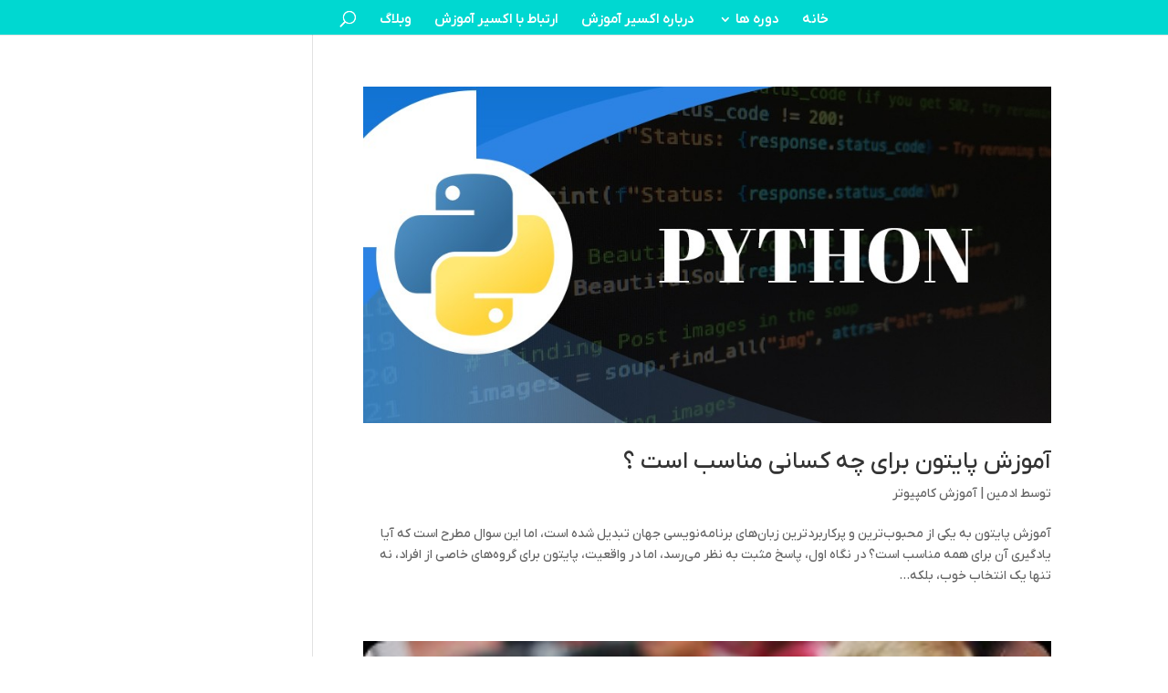

--- FILE ---
content_type: text/html; charset=UTF-8
request_url: http://exiramoozesh.ir/author/komakwo/
body_size: 18884
content:
<!DOCTYPE html>
<html dir="rtl" lang="fa-IR">
<head>
	<meta charset="UTF-8" />
<meta name="fontiran.com:license" content="UQWBAS"><!--  IRANYekan license--><meta name="fontiran.com:license" content="VBBZD6"><!--  AnjomanMax license--><meta name="fontiran.com:license" content="AEWED"><!--  RANSans license--><meta name="fontiran.com:license" content="2U3HG8"><!--  Pelak license--><meta name="fontiran.com:license" content="YQZRW5"><!--  Dana license--><meta name="fontiran.com:license" content="VGGXKU"><!--  IRANSharp license--><meta name="fontiran.com:license" content="6TGPW4"><!--  Peyda license--><meta name="fontiran.com:license" content="8UHA2M"><!--  Noora license--><meta http-equiv="X-UA-Compatible" content="IE=edge">
	<link rel="pingback" href="http://exiramoozesh.ir/xmlrpc.php" />

	<script type="text/javascript">
		document.documentElement.className = 'js';
	</script>

	<meta name='robots' content='index, follow, max-image-preview:large, max-snippet:-1, max-video-preview:-1' />

	<!-- This site is optimized with the Yoast SEO Premium plugin v22.1 (Yoast SEO v22.6) - https://yoast.com/wordpress/plugins/seo/ -->
	<title>ادمین، نویسنده در آموزشگاه اکسیر آموزش</title>
	<link rel="canonical" href="http://exiramoozesh.ir/author/komakwo/" />
	<link rel="next" href="http://exiramoozesh.ir/author/komakwo/page/2/" />
	<meta property="og:locale" content="fa_IR" />
	<meta property="og:type" content="profile" />
	<meta property="og:title" content="ادمین" />
	<meta property="og:url" content="http://exiramoozesh.ir/author/komakwo/" />
	<meta property="og:site_name" content="آموزشگاه اکسیر آموزش" />
	<meta property="og:image" content="https://2.gravatar.com/avatar/548d786a17c8316b9d323cf0496024e1?s=500&d=mm&r=g" />
	<script type="application/ld+json" class="yoast-schema-graph">{"@context":"https://schema.org","@graph":[{"@type":"ProfilePage","@id":"http://exiramoozesh.ir/author/komakwo/","url":"http://exiramoozesh.ir/author/komakwo/","name":"ادمین، نویسنده در آموزشگاه اکسیر آموزش","isPartOf":{"@id":"http://exiramoozesh.ir/#website"},"primaryImageOfPage":{"@id":"http://exiramoozesh.ir/author/komakwo/#primaryimage"},"image":{"@id":"http://exiramoozesh.ir/author/komakwo/#primaryimage"},"thumbnailUrl":"http://exiramoozesh.ir/wp-content/uploads/2024/05/1678515120746.jpg","breadcrumb":{"@id":"http://exiramoozesh.ir/author/komakwo/#breadcrumb"},"inLanguage":"fa-IR","potentialAction":[{"@type":"ReadAction","target":["http://exiramoozesh.ir/author/komakwo/"]}]},{"@type":"ImageObject","inLanguage":"fa-IR","@id":"http://exiramoozesh.ir/author/komakwo/#primaryimage","url":"http://exiramoozesh.ir/wp-content/uploads/2024/05/1678515120746.jpg","contentUrl":"http://exiramoozesh.ir/wp-content/uploads/2024/05/1678515120746.jpg","width":900,"height":440,"caption":"زبان برنامه نویسی پایتون آموزش پایتون شهریه پایتون هوش مصنوعی پایتون پیشرفته بهترین آموزشگاه برنامه نویسی گلشهر بهترین آموزشگاه کامپیوتر کرج"},{"@type":"BreadcrumbList","@id":"http://exiramoozesh.ir/author/komakwo/#breadcrumb","itemListElement":[{"@type":"ListItem","position":1,"name":"خانه","item":"http://exiramoozesh.ir/"},{"@type":"ListItem","position":2,"name":"بایگانی برای ادمین"}]},{"@type":"WebSite","@id":"http://exiramoozesh.ir/#website","url":"http://exiramoozesh.ir/","name":"آموزشگاه اکسیر آموزش","description":"آموزشگاه اکسیر آموزش همراه موفقیت شما","publisher":{"@id":"http://exiramoozesh.ir/#organization"},"potentialAction":[{"@type":"SearchAction","target":{"@type":"EntryPoint","urlTemplate":"http://exiramoozesh.ir/?s={search_term_string}"},"query-input":"required name=search_term_string"}],"inLanguage":"fa-IR"},{"@type":"Organization","@id":"http://exiramoozesh.ir/#organization","name":"آموزشگاه اکسیر آموزش","url":"http://exiramoozesh.ir/","logo":{"@type":"ImageObject","inLanguage":"fa-IR","@id":"http://exiramoozesh.ir/#/schema/logo/image/","url":"http://exiramoozesh.ir/wp-content/uploads/2024/03/Asset-1.png","contentUrl":"http://exiramoozesh.ir/wp-content/uploads/2024/03/Asset-1.png","width":407,"height":419,"caption":"آموزشگاه اکسیر آموزش"},"image":{"@id":"http://exiramoozesh.ir/#/schema/logo/image/"}},{"@type":"Person","@id":"http://exiramoozesh.ir/#/schema/person/0c0ad77c14f2dfe412f8484448c19b3f","name":"ادمین","image":{"@type":"ImageObject","inLanguage":"fa-IR","@id":"http://exiramoozesh.ir/#/schema/person/image/","url":"http://2.gravatar.com/avatar/548d786a17c8316b9d323cf0496024e1?s=96&d=mm&r=g","contentUrl":"http://2.gravatar.com/avatar/548d786a17c8316b9d323cf0496024e1?s=96&d=mm&r=g","caption":"ادمین"},"sameAs":["exir.amoozesh"],"mainEntityOfPage":{"@id":"http://exiramoozesh.ir/author/komakwo/"}}]}</script>
	<!-- / Yoast SEO Premium plugin. -->


<link rel="alternate" type="application/rss+xml" title="آموزشگاه اکسیر آموزش &raquo; خوراک" href="http://exiramoozesh.ir/feed/" />
<link rel="alternate" type="application/rss+xml" title="آموزشگاه اکسیر آموزش &raquo; خوراک دیدگاه‌ها" href="http://exiramoozesh.ir/comments/feed/" />
<link rel="alternate" type="application/rss+xml" title="آموزشگاه اکسیر آموزش &raquo; خوراک نوشته‌های ادمین" href="http://exiramoozesh.ir/author/komakwo/feed/" />
<script type="text/javascript">
/* <![CDATA[ */
window._wpemojiSettings = {"baseUrl":"https:\/\/s.w.org\/images\/core\/emoji\/14.0.0\/72x72\/","ext":".png","svgUrl":"https:\/\/s.w.org\/images\/core\/emoji\/14.0.0\/svg\/","svgExt":".svg","source":{"concatemoji":"http:\/\/exiramoozesh.ir\/wp-includes\/js\/wp-emoji-release.min.js?ver=6.4.6"}};
/*! This file is auto-generated */
!function(i,n){var o,s,e;function c(e){try{var t={supportTests:e,timestamp:(new Date).valueOf()};sessionStorage.setItem(o,JSON.stringify(t))}catch(e){}}function p(e,t,n){e.clearRect(0,0,e.canvas.width,e.canvas.height),e.fillText(t,0,0);var t=new Uint32Array(e.getImageData(0,0,e.canvas.width,e.canvas.height).data),r=(e.clearRect(0,0,e.canvas.width,e.canvas.height),e.fillText(n,0,0),new Uint32Array(e.getImageData(0,0,e.canvas.width,e.canvas.height).data));return t.every(function(e,t){return e===r[t]})}function u(e,t,n){switch(t){case"flag":return n(e,"\ud83c\udff3\ufe0f\u200d\u26a7\ufe0f","\ud83c\udff3\ufe0f\u200b\u26a7\ufe0f")?!1:!n(e,"\ud83c\uddfa\ud83c\uddf3","\ud83c\uddfa\u200b\ud83c\uddf3")&&!n(e,"\ud83c\udff4\udb40\udc67\udb40\udc62\udb40\udc65\udb40\udc6e\udb40\udc67\udb40\udc7f","\ud83c\udff4\u200b\udb40\udc67\u200b\udb40\udc62\u200b\udb40\udc65\u200b\udb40\udc6e\u200b\udb40\udc67\u200b\udb40\udc7f");case"emoji":return!n(e,"\ud83e\udef1\ud83c\udffb\u200d\ud83e\udef2\ud83c\udfff","\ud83e\udef1\ud83c\udffb\u200b\ud83e\udef2\ud83c\udfff")}return!1}function f(e,t,n){var r="undefined"!=typeof WorkerGlobalScope&&self instanceof WorkerGlobalScope?new OffscreenCanvas(300,150):i.createElement("canvas"),a=r.getContext("2d",{willReadFrequently:!0}),o=(a.textBaseline="top",a.font="600 32px Arial",{});return e.forEach(function(e){o[e]=t(a,e,n)}),o}function t(e){var t=i.createElement("script");t.src=e,t.defer=!0,i.head.appendChild(t)}"undefined"!=typeof Promise&&(o="wpEmojiSettingsSupports",s=["flag","emoji"],n.supports={everything:!0,everythingExceptFlag:!0},e=new Promise(function(e){i.addEventListener("DOMContentLoaded",e,{once:!0})}),new Promise(function(t){var n=function(){try{var e=JSON.parse(sessionStorage.getItem(o));if("object"==typeof e&&"number"==typeof e.timestamp&&(new Date).valueOf()<e.timestamp+604800&&"object"==typeof e.supportTests)return e.supportTests}catch(e){}return null}();if(!n){if("undefined"!=typeof Worker&&"undefined"!=typeof OffscreenCanvas&&"undefined"!=typeof URL&&URL.createObjectURL&&"undefined"!=typeof Blob)try{var e="postMessage("+f.toString()+"("+[JSON.stringify(s),u.toString(),p.toString()].join(",")+"));",r=new Blob([e],{type:"text/javascript"}),a=new Worker(URL.createObjectURL(r),{name:"wpTestEmojiSupports"});return void(a.onmessage=function(e){c(n=e.data),a.terminate(),t(n)})}catch(e){}c(n=f(s,u,p))}t(n)}).then(function(e){for(var t in e)n.supports[t]=e[t],n.supports.everything=n.supports.everything&&n.supports[t],"flag"!==t&&(n.supports.everythingExceptFlag=n.supports.everythingExceptFlag&&n.supports[t]);n.supports.everythingExceptFlag=n.supports.everythingExceptFlag&&!n.supports.flag,n.DOMReady=!1,n.readyCallback=function(){n.DOMReady=!0}}).then(function(){return e}).then(function(){var e;n.supports.everything||(n.readyCallback(),(e=n.source||{}).concatemoji?t(e.concatemoji):e.wpemoji&&e.twemoji&&(t(e.twemoji),t(e.wpemoji)))}))}((window,document),window._wpemojiSettings);
/* ]]> */
</script>
<meta content="دیوی v.4.21.2" name="generator"/><style id='wp-emoji-styles-inline-css' type='text/css'>

	img.wp-smiley, img.emoji {
		display: inline !important;
		border: none !important;
		box-shadow: none !important;
		height: 1em !important;
		width: 1em !important;
		margin: 0 0.07em !important;
		vertical-align: -0.1em !important;
		background: none !important;
		padding: 0 !important;
	}
</style>
<link rel='stylesheet' id='wp-block-library-rtl-css' href='http://exiramoozesh.ir/wp-includes/css/dist/block-library/style-rtl.min.css?ver=6.4.6' type='text/css' media='all' />
<style id='wp-block-library-theme-inline-css' type='text/css'>
.wp-block-audio figcaption{color:#555;font-size:13px;text-align:center}.is-dark-theme .wp-block-audio figcaption{color:hsla(0,0%,100%,.65)}.wp-block-audio{margin:0 0 1em}.wp-block-code{border:1px solid #ccc;border-radius:4px;font-family:Menlo,Consolas,monaco,monospace;padding:.8em 1em}.wp-block-embed figcaption{color:#555;font-size:13px;text-align:center}.is-dark-theme .wp-block-embed figcaption{color:hsla(0,0%,100%,.65)}.wp-block-embed{margin:0 0 1em}.blocks-gallery-caption{color:#555;font-size:13px;text-align:center}.is-dark-theme .blocks-gallery-caption{color:hsla(0,0%,100%,.65)}.wp-block-image figcaption{color:#555;font-size:13px;text-align:center}.is-dark-theme .wp-block-image figcaption{color:hsla(0,0%,100%,.65)}.wp-block-image{margin:0 0 1em}.wp-block-pullquote{border-bottom:4px solid;border-top:4px solid;color:currentColor;margin-bottom:1.75em}.wp-block-pullquote cite,.wp-block-pullquote footer,.wp-block-pullquote__citation{color:currentColor;font-size:.8125em;font-style:normal;text-transform:uppercase}.wp-block-quote{border-left:.25em solid;margin:0 0 1.75em;padding-left:1em}.wp-block-quote cite,.wp-block-quote footer{color:currentColor;font-size:.8125em;font-style:normal;position:relative}.wp-block-quote.has-text-align-right{border-left:none;border-right:.25em solid;padding-left:0;padding-right:1em}.wp-block-quote.has-text-align-center{border:none;padding-left:0}.wp-block-quote.is-large,.wp-block-quote.is-style-large,.wp-block-quote.is-style-plain{border:none}.wp-block-search .wp-block-search__label{font-weight:700}.wp-block-search__button{border:1px solid #ccc;padding:.375em .625em}:where(.wp-block-group.has-background){padding:1.25em 2.375em}.wp-block-separator.has-css-opacity{opacity:.4}.wp-block-separator{border:none;border-bottom:2px solid;margin-left:auto;margin-right:auto}.wp-block-separator.has-alpha-channel-opacity{opacity:1}.wp-block-separator:not(.is-style-wide):not(.is-style-dots){width:100px}.wp-block-separator.has-background:not(.is-style-dots){border-bottom:none;height:1px}.wp-block-separator.has-background:not(.is-style-wide):not(.is-style-dots){height:2px}.wp-block-table{margin:0 0 1em}.wp-block-table td,.wp-block-table th{word-break:normal}.wp-block-table figcaption{color:#555;font-size:13px;text-align:center}.is-dark-theme .wp-block-table figcaption{color:hsla(0,0%,100%,.65)}.wp-block-video figcaption{color:#555;font-size:13px;text-align:center}.is-dark-theme .wp-block-video figcaption{color:hsla(0,0%,100%,.65)}.wp-block-video{margin:0 0 1em}.wp-block-template-part.has-background{margin-bottom:0;margin-top:0;padding:1.25em 2.375em}
</style>
<style id='wpsh-blocks-aparat-style-inline-css' type='text/css'>
.h_iframe-aparat_embed_frame{position:relative}.h_iframe-aparat_embed_frame .ratio{display:block;width:100%;height:auto}.h_iframe-aparat_embed_frame iframe{position:absolute;top:0;left:0;width:100%;height:100%}.wpsh-blocks_aparat{width:100%;clear:both;overflow:auto;display:block;position:relative;padding:30px 0}.wpsh-blocks_aparat_align_center .h_iframe-aparat_embed_frame{margin:0 auto}.wpsh-blocks_aparat_align_left .h_iframe-aparat_embed_frame{margin-right:30%}.wpsh-blocks_aparat_size_small .h_iframe-aparat_embed_frame{max-width:420px}.wpsh-blocks_aparat_size_big .h_iframe-aparat_embed_frame{max-width:720px}

</style>
<style id='wpsh-blocks-justify-style-inline-css' type='text/css'>
.wp-block-wpsh-blocks-justify,.wpsh-blocks_justify{text-align:justify !important}.wpsh-blocks_justify_ltr{direction:ltr !important}.wpsh-blocks_justify_rtl{direction:rtl !important}

</style>
<style id='wpsh-blocks-shamsi-style-inline-css' type='text/css'>
.wpsh-blocks_shamsi_align_center{text-align:center !important}.wpsh-blocks_shamsi_align_right{text-align:right !important}.wpsh-blocks_shamsi_align_left{text-align:left !important}

</style>
<style id='global-styles-inline-css' type='text/css'>
body{--wp--preset--color--black: #000000;--wp--preset--color--cyan-bluish-gray: #abb8c3;--wp--preset--color--white: #ffffff;--wp--preset--color--pale-pink: #f78da7;--wp--preset--color--vivid-red: #cf2e2e;--wp--preset--color--luminous-vivid-orange: #ff6900;--wp--preset--color--luminous-vivid-amber: #fcb900;--wp--preset--color--light-green-cyan: #7bdcb5;--wp--preset--color--vivid-green-cyan: #00d084;--wp--preset--color--pale-cyan-blue: #8ed1fc;--wp--preset--color--vivid-cyan-blue: #0693e3;--wp--preset--color--vivid-purple: #9b51e0;--wp--preset--gradient--vivid-cyan-blue-to-vivid-purple: linear-gradient(135deg,rgba(6,147,227,1) 0%,rgb(155,81,224) 100%);--wp--preset--gradient--light-green-cyan-to-vivid-green-cyan: linear-gradient(135deg,rgb(122,220,180) 0%,rgb(0,208,130) 100%);--wp--preset--gradient--luminous-vivid-amber-to-luminous-vivid-orange: linear-gradient(135deg,rgba(252,185,0,1) 0%,rgba(255,105,0,1) 100%);--wp--preset--gradient--luminous-vivid-orange-to-vivid-red: linear-gradient(135deg,rgba(255,105,0,1) 0%,rgb(207,46,46) 100%);--wp--preset--gradient--very-light-gray-to-cyan-bluish-gray: linear-gradient(135deg,rgb(238,238,238) 0%,rgb(169,184,195) 100%);--wp--preset--gradient--cool-to-warm-spectrum: linear-gradient(135deg,rgb(74,234,220) 0%,rgb(151,120,209) 20%,rgb(207,42,186) 40%,rgb(238,44,130) 60%,rgb(251,105,98) 80%,rgb(254,248,76) 100%);--wp--preset--gradient--blush-light-purple: linear-gradient(135deg,rgb(255,206,236) 0%,rgb(152,150,240) 100%);--wp--preset--gradient--blush-bordeaux: linear-gradient(135deg,rgb(254,205,165) 0%,rgb(254,45,45) 50%,rgb(107,0,62) 100%);--wp--preset--gradient--luminous-dusk: linear-gradient(135deg,rgb(255,203,112) 0%,rgb(199,81,192) 50%,rgb(65,88,208) 100%);--wp--preset--gradient--pale-ocean: linear-gradient(135deg,rgb(255,245,203) 0%,rgb(182,227,212) 50%,rgb(51,167,181) 100%);--wp--preset--gradient--electric-grass: linear-gradient(135deg,rgb(202,248,128) 0%,rgb(113,206,126) 100%);--wp--preset--gradient--midnight: linear-gradient(135deg,rgb(2,3,129) 0%,rgb(40,116,252) 100%);--wp--preset--font-size--small: 13px;--wp--preset--font-size--medium: 20px;--wp--preset--font-size--large: 36px;--wp--preset--font-size--x-large: 42px;--wp--preset--spacing--20: 0.44rem;--wp--preset--spacing--30: 0.67rem;--wp--preset--spacing--40: 1rem;--wp--preset--spacing--50: 1.5rem;--wp--preset--spacing--60: 2.25rem;--wp--preset--spacing--70: 3.38rem;--wp--preset--spacing--80: 5.06rem;--wp--preset--shadow--natural: 6px 6px 9px rgba(0, 0, 0, 0.2);--wp--preset--shadow--deep: 12px 12px 50px rgba(0, 0, 0, 0.4);--wp--preset--shadow--sharp: 6px 6px 0px rgba(0, 0, 0, 0.2);--wp--preset--shadow--outlined: 6px 6px 0px -3px rgba(255, 255, 255, 1), 6px 6px rgba(0, 0, 0, 1);--wp--preset--shadow--crisp: 6px 6px 0px rgba(0, 0, 0, 1);}body { margin: 0;--wp--style--global--content-size: 823px;--wp--style--global--wide-size: 1080px; }.wp-site-blocks > .alignleft { float: left; margin-right: 2em; }.wp-site-blocks > .alignright { float: right; margin-left: 2em; }.wp-site-blocks > .aligncenter { justify-content: center; margin-left: auto; margin-right: auto; }:where(.is-layout-flex){gap: 0.5em;}:where(.is-layout-grid){gap: 0.5em;}body .is-layout-flow > .alignleft{float: left;margin-inline-start: 0;margin-inline-end: 2em;}body .is-layout-flow > .alignright{float: right;margin-inline-start: 2em;margin-inline-end: 0;}body .is-layout-flow > .aligncenter{margin-left: auto !important;margin-right: auto !important;}body .is-layout-constrained > .alignleft{float: left;margin-inline-start: 0;margin-inline-end: 2em;}body .is-layout-constrained > .alignright{float: right;margin-inline-start: 2em;margin-inline-end: 0;}body .is-layout-constrained > .aligncenter{margin-left: auto !important;margin-right: auto !important;}body .is-layout-constrained > :where(:not(.alignleft):not(.alignright):not(.alignfull)){max-width: var(--wp--style--global--content-size);margin-left: auto !important;margin-right: auto !important;}body .is-layout-constrained > .alignwide{max-width: var(--wp--style--global--wide-size);}body .is-layout-flex{display: flex;}body .is-layout-flex{flex-wrap: wrap;align-items: center;}body .is-layout-flex > *{margin: 0;}body .is-layout-grid{display: grid;}body .is-layout-grid > *{margin: 0;}body{padding-top: 0px;padding-right: 0px;padding-bottom: 0px;padding-left: 0px;}a:where(:not(.wp-element-button)){text-decoration: underline;}.wp-element-button, .wp-block-button__link{background-color: #32373c;border-width: 0;color: #fff;font-family: inherit;font-size: inherit;line-height: inherit;padding: calc(0.667em + 2px) calc(1.333em + 2px);text-decoration: none;}.has-black-color{color: var(--wp--preset--color--black) !important;}.has-cyan-bluish-gray-color{color: var(--wp--preset--color--cyan-bluish-gray) !important;}.has-white-color{color: var(--wp--preset--color--white) !important;}.has-pale-pink-color{color: var(--wp--preset--color--pale-pink) !important;}.has-vivid-red-color{color: var(--wp--preset--color--vivid-red) !important;}.has-luminous-vivid-orange-color{color: var(--wp--preset--color--luminous-vivid-orange) !important;}.has-luminous-vivid-amber-color{color: var(--wp--preset--color--luminous-vivid-amber) !important;}.has-light-green-cyan-color{color: var(--wp--preset--color--light-green-cyan) !important;}.has-vivid-green-cyan-color{color: var(--wp--preset--color--vivid-green-cyan) !important;}.has-pale-cyan-blue-color{color: var(--wp--preset--color--pale-cyan-blue) !important;}.has-vivid-cyan-blue-color{color: var(--wp--preset--color--vivid-cyan-blue) !important;}.has-vivid-purple-color{color: var(--wp--preset--color--vivid-purple) !important;}.has-black-background-color{background-color: var(--wp--preset--color--black) !important;}.has-cyan-bluish-gray-background-color{background-color: var(--wp--preset--color--cyan-bluish-gray) !important;}.has-white-background-color{background-color: var(--wp--preset--color--white) !important;}.has-pale-pink-background-color{background-color: var(--wp--preset--color--pale-pink) !important;}.has-vivid-red-background-color{background-color: var(--wp--preset--color--vivid-red) !important;}.has-luminous-vivid-orange-background-color{background-color: var(--wp--preset--color--luminous-vivid-orange) !important;}.has-luminous-vivid-amber-background-color{background-color: var(--wp--preset--color--luminous-vivid-amber) !important;}.has-light-green-cyan-background-color{background-color: var(--wp--preset--color--light-green-cyan) !important;}.has-vivid-green-cyan-background-color{background-color: var(--wp--preset--color--vivid-green-cyan) !important;}.has-pale-cyan-blue-background-color{background-color: var(--wp--preset--color--pale-cyan-blue) !important;}.has-vivid-cyan-blue-background-color{background-color: var(--wp--preset--color--vivid-cyan-blue) !important;}.has-vivid-purple-background-color{background-color: var(--wp--preset--color--vivid-purple) !important;}.has-black-border-color{border-color: var(--wp--preset--color--black) !important;}.has-cyan-bluish-gray-border-color{border-color: var(--wp--preset--color--cyan-bluish-gray) !important;}.has-white-border-color{border-color: var(--wp--preset--color--white) !important;}.has-pale-pink-border-color{border-color: var(--wp--preset--color--pale-pink) !important;}.has-vivid-red-border-color{border-color: var(--wp--preset--color--vivid-red) !important;}.has-luminous-vivid-orange-border-color{border-color: var(--wp--preset--color--luminous-vivid-orange) !important;}.has-luminous-vivid-amber-border-color{border-color: var(--wp--preset--color--luminous-vivid-amber) !important;}.has-light-green-cyan-border-color{border-color: var(--wp--preset--color--light-green-cyan) !important;}.has-vivid-green-cyan-border-color{border-color: var(--wp--preset--color--vivid-green-cyan) !important;}.has-pale-cyan-blue-border-color{border-color: var(--wp--preset--color--pale-cyan-blue) !important;}.has-vivid-cyan-blue-border-color{border-color: var(--wp--preset--color--vivid-cyan-blue) !important;}.has-vivid-purple-border-color{border-color: var(--wp--preset--color--vivid-purple) !important;}.has-vivid-cyan-blue-to-vivid-purple-gradient-background{background: var(--wp--preset--gradient--vivid-cyan-blue-to-vivid-purple) !important;}.has-light-green-cyan-to-vivid-green-cyan-gradient-background{background: var(--wp--preset--gradient--light-green-cyan-to-vivid-green-cyan) !important;}.has-luminous-vivid-amber-to-luminous-vivid-orange-gradient-background{background: var(--wp--preset--gradient--luminous-vivid-amber-to-luminous-vivid-orange) !important;}.has-luminous-vivid-orange-to-vivid-red-gradient-background{background: var(--wp--preset--gradient--luminous-vivid-orange-to-vivid-red) !important;}.has-very-light-gray-to-cyan-bluish-gray-gradient-background{background: var(--wp--preset--gradient--very-light-gray-to-cyan-bluish-gray) !important;}.has-cool-to-warm-spectrum-gradient-background{background: var(--wp--preset--gradient--cool-to-warm-spectrum) !important;}.has-blush-light-purple-gradient-background{background: var(--wp--preset--gradient--blush-light-purple) !important;}.has-blush-bordeaux-gradient-background{background: var(--wp--preset--gradient--blush-bordeaux) !important;}.has-luminous-dusk-gradient-background{background: var(--wp--preset--gradient--luminous-dusk) !important;}.has-pale-ocean-gradient-background{background: var(--wp--preset--gradient--pale-ocean) !important;}.has-electric-grass-gradient-background{background: var(--wp--preset--gradient--electric-grass) !important;}.has-midnight-gradient-background{background: var(--wp--preset--gradient--midnight) !important;}.has-small-font-size{font-size: var(--wp--preset--font-size--small) !important;}.has-medium-font-size{font-size: var(--wp--preset--font-size--medium) !important;}.has-large-font-size{font-size: var(--wp--preset--font-size--large) !important;}.has-x-large-font-size{font-size: var(--wp--preset--font-size--x-large) !important;}
.wp-block-navigation a:where(:not(.wp-element-button)){color: inherit;}
:where(.wp-block-post-template.is-layout-flex){gap: 1.25em;}:where(.wp-block-post-template.is-layout-grid){gap: 1.25em;}
:where(.wp-block-columns.is-layout-flex){gap: 2em;}:where(.wp-block-columns.is-layout-grid){gap: 2em;}
.wp-block-pullquote{font-size: 1.5em;line-height: 1.6;}
</style>
<link rel='stylesheet' id='mega-theme-icon-css' href='http://exiramoozesh.ir/wp-content/plugins/elementor-pro/megatheme/includes/icon/style.css?ver=6.4.6' type='text/css' media='all' />
<link rel='stylesheet' id='wpsh-style-css' href='http://exiramoozesh.ir/wp-content/plugins/wp-shamsi/assets/css/wpsh_custom.css?ver=4.3.3' type='text/css' media='all' />
<link rel='stylesheet' id='divi-style-css' href='http://exiramoozesh.ir/wp-content/themes/Divi/style-static-rtl.min.css?ver=4.21.2' type='text/css' media='all' />
<script type="text/javascript" src="http://exiramoozesh.ir/wp-includes/js/jquery/jquery.min.js?ver=3.7.1" id="jquery-core-js"></script>
<script type="text/javascript" src="http://exiramoozesh.ir/wp-includes/js/jquery/jquery-migrate.min.js?ver=3.4.1" id="jquery-migrate-js"></script>
<link rel="https://api.w.org/" href="http://exiramoozesh.ir/wp-json/" /><link rel="alternate" type="application/json" href="http://exiramoozesh.ir/wp-json/wp/v2/users/1" /><link rel="EditURI" type="application/rsd+xml" title="RSD" href="http://exiramoozesh.ir/xmlrpc.php?rsd" />
<link rel="stylesheet" href="http://exiramoozesh.ir/wp-content/themes/Divi/rtl.css" type="text/css" media="screen" /><meta name="generator" content="WordPress 6.4.6" />
<meta name="viewport" content="width=device-width, initial-scale=1.0, maximum-scale=1.0, user-scalable=0" /><meta name="generator" content="Elementor 3.21.4; features: e_optimized_assets_loading, e_optimized_css_loading, e_font_icon_svg, additional_custom_breakpoints; settings: css_print_method-external, google_font-enabled, font_display-swap">
<link rel="icon" href="http://exiramoozesh.ir/wp-content/uploads/2024/03/Asset-1-150x150.png" sizes="32x32" />
<link rel="icon" href="http://exiramoozesh.ir/wp-content/uploads/2024/03/Asset-1.png" sizes="192x192" />
<link rel="apple-touch-icon" href="http://exiramoozesh.ir/wp-content/uploads/2024/03/Asset-1.png" />
<meta name="msapplication-TileImage" content="http://exiramoozesh.ir/wp-content/uploads/2024/03/Asset-1.png" />
<link rel="stylesheet" id="et-divi-customizer-global-cached-inline-styles" href="http://exiramoozesh.ir/wp-content/et-cache/global/et-divi-customizer-global.min.css?ver=1762171770" /></head>
<body class="rtl archive author author-komakwo author-1 wp-custom-logo et_button_custom_icon et_pb_button_helper_class et_fixed_nav et_show_nav et_hide_primary_logo et_hide_mobile_logo et_primary_nav_dropdown_animation_fade et_secondary_nav_dropdown_animation_fade et_header_style_centered et_pb_footer_columns2 et_cover_background et_pb_gutter osx et_pb_gutters3 et_smooth_scroll et_left_sidebar et_divi_theme et-db elementor-default elementor-kit-1166">
	<div id="page-container">

	
	
			<header id="main-header" data-height-onload="53">
			<div class="container clearfix et_menu_container">
							<div class="logo_container">
					<span class="logo_helper"></span>
					<a href="http://exiramoozesh.ir/">
						<img fetchpriority="high" src="http://exiramoozesh.ir/wp-content/uploads/2024/03/Asset-1.png" width="407" height="419" alt="آموزشگاه اکسیر آموزش" id="logo" data-height-percentage="30" />
					</a>
				</div>
							<div id="et-top-navigation" data-height="53" data-fixed-height="64">
											<nav id="top-menu-nav">
						<ul id="top-menu" class="nav"><li id="menu-item-752" class="menu-item menu-item-type-post_type menu-item-object-page menu-item-home menu-item-752"><a href="http://exiramoozesh.ir/">خانه</a></li>
<li id="menu-item-1416" class="menu-item menu-item-type-custom menu-item-object-custom menu-item-has-children menu-item-1416"><a href="#">دوره ها</a>
<ul class="sub-menu">
	<li id="menu-item-2059" class="menu-item menu-item-type-post_type menu-item-object-page menu-item-2059"><a href="http://exiramoozesh.ir/icdl-%da%86%db%8c%d8%b3%d8%aa/">ICDL</a></li>
	<li id="menu-item-2205" class="menu-item menu-item-type-post_type menu-item-object-page menu-item-2205"><a href="http://exiramoozesh.ir/%d9%88%d8%b1%d8%af-%d9%88-%d8%a7%da%a9%d8%b3%d9%84/">ورد و اکسل</a></li>
	<li id="menu-item-1421" class="menu-item menu-item-type-custom menu-item-object-custom menu-item-has-children menu-item-1421"><a href="#">برنامه نویسی</a>
	<ul class="sub-menu">
		<li id="menu-item-1417" class="menu-item menu-item-type-custom menu-item-object-custom menu-item-1417"><a href="https://exiramoozesh.ir/sections/">برنامه نویسی سی شارپ</a></li>
		<li id="menu-item-1713" class="menu-item menu-item-type-post_type menu-item-object-page menu-item-1713"><a href="http://exiramoozesh.ir/%d8%b2%d8%a8%d8%a7%d9%86-%d8%a8%d8%b1%d9%86%d8%a7%d9%85%d9%87-%d9%86%d9%88%db%8c%d8%b3%db%8c-%d9%be%d8%a7%db%8c%d8%aa%d9%88%d9%86-%da%86%db%8c%d8%b3%d8%aa-%d9%88-%da%86%d9%87-%da%a9%d8%a7%d8%b1%d8%a8/">برنامه نویسی پایتون</a></li>
		<li id="menu-item-1419" class="menu-item menu-item-type-custom menu-item-object-custom menu-item-1419"><a href="https://exiramoozesh.ir/html-css-%da%86%db%8c%d8%b3%d8%aa%d8%9f/">HTML/CSS</a></li>
		<li id="menu-item-1420" class="menu-item menu-item-type-custom menu-item-object-custom menu-item-1420"><a href="https://exiramoozesh.ir/%d8%ac%d8%a7%d9%88%d8%a7-%d8%a7%d8%b3%da%a9%d8%b1%db%8c%d9%be%d8%aa-%da%86%d9%87-%da%a9%d8%a7%d8%b1%d8%a8%d8%b1%d8%af%db%8c-%d8%af%d8%a7%d8%b1%d8%af%d8%9f/">جاوا اسکریپت</a></li>
		<li id="menu-item-1714" class="menu-item menu-item-type-post_type menu-item-object-page menu-item-1714"><a href="http://exiramoozesh.ir/%d9%88%d8%b1%d8%af%d9%be%d8%b1%d8%b3-%da%86%db%8c%d8%b3%d8%aa%d8%9f%da%a9%d8%a7%d8%b1%d8%a8%d8%b1%d8%af/">وردپرس</a></li>
	</ul>
</li>
	<li id="menu-item-1422" class="menu-item menu-item-type-custom menu-item-object-custom menu-item-has-children menu-item-1422"><a href="#">گرافیک</a>
	<ul class="sub-menu">
		<li id="menu-item-1879" class="menu-item menu-item-type-post_type menu-item-object-page menu-item-1879"><a href="http://exiramoozesh.ir/%d9%81%d8%aa%d9%88%d8%b4%d8%a7%d9%be-%da%86%db%8c%d8%b3%d8%aa%d8%9f-%d9%88-%da%86%d9%87-%da%a9%d8%a7%d8%b1%d8%a8%d8%b1%d8%af%db%8c-%d8%af%d8%a7%d8%b1%d8%af%d8%9f/">فتوشاپ</a></li>
		<li id="menu-item-1715" class="menu-item menu-item-type-post_type menu-item-object-page menu-item-1715"><a href="http://exiramoozesh.ir/%d8%a7%db%8c%d9%84%d8%a7%d8%b3%d8%aa%d8%b1%db%8c%d8%aa%d9%88%d8%b1-%da%86%db%8c%d8%b3%d8%aa%d8%9f/">ایلاستریتور</a></li>
		<li id="menu-item-1736" class="menu-item menu-item-type-post_type menu-item-object-page menu-item-1736"><a href="http://exiramoozesh.ir/%da%a9%d9%88%d8%b1%d9%84-%d8%ae%d9%88%d8%af%da%a9%d8%a7%d8%b1%da%a9%d8%a7%d8%b1%d8%a8%d8%b1%d8%af/">کورل دراو</a></li>
		<li id="menu-item-2994" class="menu-item menu-item-type-post_type menu-item-object-page menu-item-2994"><a href="http://exiramoozesh.ir/%d9%be%d8%b1%db%8c%d9%85%db%8c%d8%b1/">پریمیر</a></li>
	</ul>
</li>
	<li id="menu-item-1812" class="menu-item menu-item-type-custom menu-item-object-custom menu-item-has-children menu-item-1812"><a href="#">حسابداری</a>
	<ul class="sub-menu">
		<li id="menu-item-1811" class="menu-item menu-item-type-post_type menu-item-object-page menu-item-1811"><a href="http://exiramoozesh.ir/%d8%ad%d8%b3%d8%a7%d8%a8%d8%af%d8%a7%d8%b1%db%8c-%d8%a8%d8%a7%d8%b2%d8%a7%d8%b1-%da%a9%d8%a7%d8%b1/">حسابداری بازار کار</a></li>
		<li id="menu-item-1880" class="menu-item menu-item-type-post_type menu-item-object-page menu-item-1880"><a href="http://exiramoozesh.ir/%d9%86%d8%b1%d9%85-%d8%a7%d9%81%d8%b2%d8%a7%d8%b1-%d9%87%d9%84%d9%88/">نرم افزار هلو</a></li>
		<li id="menu-item-1867" class="menu-item menu-item-type-post_type menu-item-object-page menu-item-1867"><a href="http://exiramoozesh.ir/%d9%86%d8%b1%d9%85-%d8%a7%d9%81%d8%b2%d8%a7%d8%b1-%d8%b3%d9%be%db%8c%d8%af%d8%a7%d8%b1/">نرم افزار سپیدار</a></li>
		<li id="menu-item-2279" class="menu-item menu-item-type-post_type menu-item-object-page menu-item-2279"><a href="http://exiramoozesh.ir/%d8%a2%d9%85%d9%88%d8%b2%d8%b4-%d8%b5%d9%86%d8%af%d9%88%d9%82-%d8%af%d8%a7%d8%b1%db%8c/">آموزش صندوق داری</a></li>
	</ul>
</li>
	<li id="menu-item-1920" class="menu-item menu-item-type-custom menu-item-object-custom menu-item-has-children menu-item-1920"><a href="#">امور اداری</a>
	<ul class="sub-menu">
		<li id="menu-item-1987" class="menu-item menu-item-type-post_type menu-item-object-page menu-item-1987"><a href="http://exiramoozesh.ir/%d9%85%d9%86%d8%b4%db%8c%da%af%d8%b1%db%8c/">منشی امور دفتری</a></li>
		<li id="menu-item-2010" class="menu-item menu-item-type-post_type menu-item-object-page menu-item-2010"><a href="http://exiramoozesh.ir/%d9%85%d9%86%d8%b4%db%8c-%d8%a8%db%8c%d9%85%d8%a7%d8%b1%d8%b3%d8%aa%d8%a7%d9%86%db%8c/">منشی پزشکی</a></li>
	</ul>
</li>
	<li id="menu-item-3065" class="menu-item menu-item-type-post_type menu-item-object-page menu-item-3065"><a href="http://exiramoozesh.ir/%d8%a2%d9%85%d9%88%d8%b2%d8%b4-%d8%a8%d8%a7%d9%81%d8%aa%d9%86%db%8c/">آموزش بافتنی</a></li>
	<li id="menu-item-3084" class="menu-item menu-item-type-post_type menu-item-object-page menu-item-3084"><a href="http://exiramoozesh.ir/%d8%a7%d8%af%d9%85%db%8c%d9%86-%d8%a7%db%8c%d9%86%d8%b3%d8%aa%d8%a7%da%af%d8%b1%d8%a7%d9%85/">ادمین اینستاگرام</a></li>
</ul>
</li>
<li id="menu-item-786" class="menu-item menu-item-type-post_type menu-item-object-page menu-item-786"><a href="http://exiramoozesh.ir/about-us/">درباره اکسیر آموزش</a></li>
<li id="menu-item-784" class="menu-item menu-item-type-post_type menu-item-object-page menu-item-784"><a href="http://exiramoozesh.ir/%d8%a7%d8%b1%d8%aa%d8%a8%d8%a7%d8%b7-%d8%a8%d8%a7-%d8%a7%da%a9%d8%b3%db%8c%d8%b1-%d8%a2%d9%85%d9%88%d8%b2%d8%b4/">ارتباط با اکسیر آموزش</a></li>
<li id="menu-item-757" class="menu-item menu-item-type-post_type menu-item-object-page current_page_parent menu-item-757"><a href="http://exiramoozesh.ir/%d9%88%d8%a8%d9%84%d8%a7%da%af/">وبلاگ</a></li>
</ul>						</nav>
					
					
					
											<div id="et_top_search">
							<span id="et_search_icon"></span>
						</div>
					
					<div id="et_mobile_nav_menu">
				<div class="mobile_nav closed">
					<span class="select_page">انتخاب صفحه</span>
					<span class="mobile_menu_bar mobile_menu_bar_toggle"></span>
				</div>
			</div>				</div> <!-- #et-top-navigation -->
			</div> <!-- .container -->
						<div class="et_search_outer">
				<div class="container et_search_form_container">
					<form role="search" method="get" class="et-search-form" action="http://exiramoozesh.ir/">
					<input type="search" class="et-search-field" placeholder="جستجو &hellip;" value="" name="s" title="جستجو برای:" />					</form>
					<span class="et_close_search_field"></span>
				</div>
			</div>
					</header> <!-- #main-header -->
			<div id="et-main-area">
	
<div id="main-content">
	<div class="container">
		<div id="content-area" class="clearfix">
			<div id="left-area">
		
					<article id="post-3405" class="et_pb_post post-3405 post type-post status-publish format-standard has-post-thumbnail hentry category-65">

											<a class="entry-featured-image-url" href="http://exiramoozesh.ir/elementor-3405/">
								<img src="http://exiramoozesh.ir/wp-content/uploads/2024/05/1678515120746.jpg" alt="آموزش پایتون برای چه کسانی مناسب است ؟" class="" width="1080" height="675" srcset="http://exiramoozesh.ir/wp-content/uploads/2024/05/1678515120746.jpg 1080w, http://exiramoozesh.ir/wp-content/uploads/2024/05/1678515120746-480x235.jpg 480w" sizes="(min-width: 0px) and (max-width: 480px) 480px, (min-width: 481px) 1080px, 100vw" />							</a>
					
															<h2 class="entry-title"><a href="http://exiramoozesh.ir/elementor-3405/">آموزش پایتون برای چه کسانی مناسب است ؟</a></h2>
					
					<p class="post-meta"> توسط <span class="author vcard"><a href="http://exiramoozesh.ir/author/komakwo/" title="نوشته شده توسط ادمین" rel="author">ادمین</a></span> | <a href="http://exiramoozesh.ir/category/%d8%a2%d9%85%d9%88%d8%b2%d8%b4-%da%a9%d8%a7%d9%85%d9%be%db%8c%d9%88%d8%aa%d8%b1/" rel="category tag">آموزش کامپیوتر</a></p>آموزش پایتون به یکی از محبوب‌ترین و پرکاربردترین زبان‌های برنامه‌نویسی جهان تبدیل شده است، اما این سوال مطرح است که آیا یادگیری آن برای همه مناسب است؟ در نگاه اول، پاسخ مثبت به نظر می‌رسد، اما در واقعیت، پایتون برای گروه‌های خاصی از افراد، نه تنها یک انتخاب خوب، بلکه...				
					</article>
			
					<article id="post-3385" class="et_pb_post post-3385 post type-post status-publish format-standard has-post-thumbnail hentry category-65">

											<a class="entry-featured-image-url" href="http://exiramoozesh.ir/%d9%86%d8%b8%d8%a7%d8%b1%d8%aa-%d9%88%d8%a7%d9%84%d8%af%db%8c%d9%86/">
								<img src="http://exiramoozesh.ir/wp-content/uploads/2014/06/آموزش-کامپیوتر-کودکان-گلشهر-کرج-.jpg" alt="5 نکته مهم درباره نظارت والدین بر اینترنت هنگام کار کودک" class="" width="1080" height="675" />							</a>
					
															<h2 class="entry-title"><a href="http://exiramoozesh.ir/%d9%86%d8%b8%d8%a7%d8%b1%d8%aa-%d9%88%d8%a7%d9%84%d8%af%db%8c%d9%86/">5 نکته مهم درباره نظارت والدین بر اینترنت هنگام کار کودک</a></h2>
					
					<p class="post-meta"> توسط <span class="author vcard"><a href="http://exiramoozesh.ir/author/komakwo/" title="نوشته شده توسط ادمین" rel="author">ادمین</a></span> | <a href="http://exiramoozesh.ir/category/%d8%a2%d9%85%d9%88%d8%b2%d8%b4-%da%a9%d8%a7%d9%85%d9%be%db%8c%d9%88%d8%aa%d8%b1/" rel="category tag">آموزش کامپیوتر</a></p>5 نکته مهم درباره نظارت والدین هنگام کار کودک با اینترنت شرایط زندگی امروزه به گونه ای است که کودکان از سنین پایین با استفاده از گوشی های همراه آشنا می شوند. گوشی های همراه در بسیاری از موارد دروازه ورود به دنیایی بزرگ و پیچیده به نام فضای مجازی (اینترنت) است. دنیایی...				
					</article>
			
					<article id="post-3288" class="et_pb_post post-3288 post type-post status-publish format-standard has-post-thumbnail hentry category-65">

											<a class="entry-featured-image-url" href="http://exiramoozesh.ir/%da%86%d8%b1%d8%a7-%d8%a2%d9%85%d9%88%d8%b2%d8%b4-%d9%87%d9%88%d8%b4-%d9%85%d8%b5%d9%86%d9%88%d8%b9%db%8c-%d8%a8%d9%87-%da%a9%d9%88%d8%af%da%a9%d8%a7%d9%86-%d9%85%d9%87%d9%85-%d8%a7%d8%b3%d8%aa/">
								<img src="http://exiramoozesh.ir/wp-content/uploads/2025/03/ضضضض-1080x675.webp" alt="چرا آموزش هوش مصنوعی به کودکان مهم است؟" class="" width="1080" height="675" />							</a>
					
															<h2 class="entry-title"><a href="http://exiramoozesh.ir/%da%86%d8%b1%d8%a7-%d8%a2%d9%85%d9%88%d8%b2%d8%b4-%d9%87%d9%88%d8%b4-%d9%85%d8%b5%d9%86%d9%88%d8%b9%db%8c-%d8%a8%d9%87-%da%a9%d9%88%d8%af%da%a9%d8%a7%d9%86-%d9%85%d9%87%d9%85-%d8%a7%d8%b3%d8%aa/">چرا آموزش هوش مصنوعی به کودکان مهم است؟</a></h2>
					
					<p class="post-meta"> توسط <span class="author vcard"><a href="http://exiramoozesh.ir/author/komakwo/" title="نوشته شده توسط ادمین" rel="author">ادمین</a></span> | <a href="http://exiramoozesh.ir/category/%d8%a2%d9%85%d9%88%d8%b2%d8%b4-%da%a9%d8%a7%d9%85%d9%be%db%8c%d9%88%d8%aa%d8%b1/" rel="category tag">آموزش کامپیوتر</a></p>آموزش هوش مصنوعی به کودکان، پنجره‌ای رو به دنیای آینده است. با توجه به پیشرفت روزافزون فناوری، آشنایی کودکان با این مفاهیم از سنین پایین، امری ضروری به نظر می‌رسد. این آموزش نه تنها به آنها کمک می‌کند تا در آینده‌ای مبتنی بر فناوری، موفق عمل کنند، بلکه مهارت‌های تفکر...				
					</article>
			
					<article id="post-3216" class="et_pb_post post-3216 post type-post status-publish format-standard has-post-thumbnail hentry category-65">

											<a class="entry-featured-image-url" href="http://exiramoozesh.ir/%d8%a8%d8%b1%d9%86%d8%a7%d9%85%d9%87-%d9%86%d9%88%db%8c%d8%b3%db%8c-%da%a9%d9%88%d8%af%da%a9%d8%a7%d9%86/">
								<img src="http://exiramoozesh.ir/wp-content/uploads/2025/04/Gemini_Generated_Image_x1fbnqx1fbnqx1fb-1080x675.jpg" alt="برنامه نویسی کودکان" class="" width="1080" height="675" srcset="http://exiramoozesh.ir/wp-content/uploads/2025/04/Gemini_Generated_Image_x1fbnqx1fbnqx1fb-980x980.jpg 980w, http://exiramoozesh.ir/wp-content/uploads/2025/04/Gemini_Generated_Image_x1fbnqx1fbnqx1fb-480x480.jpg 480w" sizes="(min-width: 0px) and (max-width: 480px) 480px, (min-width: 481px) and (max-width: 980px) 980px, (min-width: 981px) 1080px, 100vw" />							</a>
					
															<h2 class="entry-title"><a href="http://exiramoozesh.ir/%d8%a8%d8%b1%d9%86%d8%a7%d9%85%d9%87-%d9%86%d9%88%db%8c%d8%b3%db%8c-%da%a9%d9%88%d8%af%da%a9%d8%a7%d9%86/">برنامه نویسی کودکان</a></h2>
					
					<p class="post-meta"> توسط <span class="author vcard"><a href="http://exiramoozesh.ir/author/komakwo/" title="نوشته شده توسط ادمین" rel="author">ادمین</a></span> | <a href="http://exiramoozesh.ir/category/%d8%a2%d9%85%d9%88%d8%b2%d8%b4-%da%a9%d8%a7%d9%85%d9%be%db%8c%d9%88%d8%aa%d8%b1/" rel="category tag">آموزش کامپیوتر</a></p>آموزش برنامه نویسی به کودکان، فرآیند یادگیری مفاهیم پایه  برنامه نویسی و تفکر محاسباتی به شیوهای ساده و جذاب است.برنامه نویسی کودکان نه تنها به آنها کمک می کند که مهارتهای فناوری را بیاموزند، بلکه تفکر منطقی، حل مسئله و خلاقیت آنها را نیز تقویت میکند.چرا که برنامه...				
					</article>
			
					<article id="post-3067" class="et_pb_post post-3067 post type-post status-publish format-standard has-post-thumbnail hentry category-75 category-74 category-76">

											<a class="entry-featured-image-url" href="http://exiramoozesh.ir/%d8%a7%d8%af%d9%85%db%8c%d9%86%db%8c-%d8%a7%db%8c%d9%86%d8%b3%d8%aa%d8%a7%da%af%d8%b1%d8%a7%d9%85-%da%86%d9%87-%d9%88%d8%b8%d8%a7%db%8c%d9%81%db%8c-%d8%af%d8%a7%d8%b1%d8%af/">
								<img src="http://exiramoozesh.ir/wp-content/uploads/2025/03/Explore-Instagram-Stories-with-Insanony-1024x536.png.webp" alt="ادمین اینستاگرام چه وظایفی دارد؟" class="" width="1080" height="675" srcset="http://exiramoozesh.ir/wp-content/uploads/2025/03/Explore-Instagram-Stories-with-Insanony-1024x536.png.webp 1080w, http://exiramoozesh.ir/wp-content/uploads/2025/03/Explore-Instagram-Stories-with-Insanony-1024x536.png-980x513.webp 980w, http://exiramoozesh.ir/wp-content/uploads/2025/03/Explore-Instagram-Stories-with-Insanony-1024x536.png-480x251.webp 480w" sizes="(min-width: 0px) and (max-width: 480px) 480px, (min-width: 481px) and (max-width: 980px) 980px, (min-width: 981px) 1080px, 100vw" />							</a>
					
															<h2 class="entry-title"><a href="http://exiramoozesh.ir/%d8%a7%d8%af%d9%85%db%8c%d9%86%db%8c-%d8%a7%db%8c%d9%86%d8%b3%d8%aa%d8%a7%da%af%d8%b1%d8%a7%d9%85-%da%86%d9%87-%d9%88%d8%b8%d8%a7%db%8c%d9%81%db%8c-%d8%af%d8%a7%d8%b1%d8%af/">ادمین اینستاگرام چه وظایفی دارد؟</a></h2>
					
					<p class="post-meta"> توسط <span class="author vcard"><a href="http://exiramoozesh.ir/author/komakwo/" title="نوشته شده توسط ادمین" rel="author">ادمین</a></span> | <a href="http://exiramoozesh.ir/category/%d8%a7%d8%af%d9%85%db%8c%d9%86-%d8%a7%db%8c%d8%b3%d9%86%d8%aa%d8%a7%da%af%d8%b1%d8%a7%d9%85/" rel="category tag">ادمین ایسنتاگرام</a>, <a href="http://exiramoozesh.ir/category/%d8%a7%db%8c%d8%b3%d9%86%d8%aa%d8%a7%da%af%d8%b1%d8%a7%d9%85/" rel="category tag">ایسنتاگرام</a>, <a href="http://exiramoozesh.ir/category/%d8%af%db%8c%d8%ac%db%8c%d8%aa%d8%a7%d9%84-%d9%85%d8%a7%d8%b1%da%a9%d8%aa%db%8c%d9%86%da%af/" rel="category tag">دیجیتال مارکتینگ</a></p>آموزش ادمینی اینستاگرام: گامی به سوی موفقیت در دنیای دیجیتال اینستاگرام، به عنوان یکی از محبوب‌ترین شبکه‌های اجتماعی، فرصت‌های بی‌شماری را برای کسب‌وکارها و افراد فراهم کرده است. اما مدیریت یک صفحه اینستاگرام موفق، نیازمند دانش و مهارت‌های خاصی است. در این مطلب اکسیر...				
					</article>
			<div class="pagination clearfix">
	<div class="alignleft"><a href="http://exiramoozesh.ir/author/komakwo/page/2/" >&laquo; مطالب قدیمی تر</a></div>
	<div class="alignright"></div>
</div>			</div>

					</div>
	</div>
</div>


	<span class="et_pb_scroll_top et-pb-icon"></span>


			<footer id="main-footer">
				
<div class="container">
	<div id="footer-widgets" class="clearfix">
		<div class="footer-widget"><div id="block-6" class="fwidget et_pb_widget widget_block">
<ul class="wp-block-social-links is-content-justification-right is-layout-flex wp-container-core-social-links-layout-1 wp-block-social-links-is-layout-flex"><li class="wp-social-link wp-social-link-telegram  wp-block-social-link"><a href="https://t.me/exiramoozesh1398" class="wp-block-social-link-anchor"><svg width="24" height="24" viewBox="0 0 128 128" version="1.1" xmlns="http://www.w3.org/2000/svg" aria-hidden="true" focusable="false"><path d="M28.9700376,63.3244248 C47.6273373,55.1957357 60.0684594,49.8368063 66.2934036,47.2476366 C84.0668845,39.855031 87.7600616,38.5708563 90.1672227,38.528 C90.6966555,38.5191258 91.8804274,38.6503351 92.6472251,39.2725385 C93.294694,39.7979149 93.4728387,40.5076237 93.5580865,41.0057381 C93.6433345,41.5038525 93.7494885,42.63857 93.6651041,43.5252052 C92.7019529,53.6451182 88.5344133,78.2034783 86.4142057,89.5379542 C85.5170662,94.3339958 83.750571,95.9420841 82.0403991,96.0994568 C78.3237996,96.4414641 75.5015827,93.6432685 71.9018743,91.2836143 C66.2690414,87.5912212 63.0868492,85.2926952 57.6192095,81.6896017 C51.3004058,77.5256038 55.3966232,75.2369981 58.9976911,71.4967761 C59.9401076,70.5179421 76.3155302,55.6232293 76.6324771,54.2720454 C76.6721165,54.1030573 76.7089039,53.4731496 76.3346867,53.1405352 C75.9604695,52.8079208 75.4081573,52.921662 75.0095933,53.0121213 C74.444641,53.1403447 65.4461175,59.0880351 48.0140228,70.8551922 C45.4598218,72.6091037 43.1463059,73.4636682 41.0734751,73.4188859 C38.7883453,73.3695169 34.3926725,72.1268388 31.1249416,71.0646282 C27.1169366,69.7617838 23.931454,69.0729605 24.208838,66.8603276 C24.3533167,65.7078514 25.9403832,64.5292172 28.9700376,63.3244248 Z" /></svg><span class="wp-block-social-link-label screen-reader-text">Telegram</span></a></li>

<li class="wp-social-link wp-social-link-mail  wp-block-social-link"><a href="mailto:exir1398@gmail.com" class="wp-block-social-link-anchor"><svg width="24" height="24" viewBox="0 0 24 24" version="1.1" xmlns="http://www.w3.org/2000/svg" aria-hidden="true" focusable="false"><path d="M19,5H5c-1.1,0-2,.9-2,2v10c0,1.1.9,2,2,2h14c1.1,0,2-.9,2-2V7c0-1.1-.9-2-2-2zm.5,12c0,.3-.2.5-.5.5H5c-.3,0-.5-.2-.5-.5V9.8l7.5,5.6,7.5-5.6V17zm0-9.1L12,13.6,4.5,7.9V7c0-.3.2-.5.5-.5h14c.3,0,.5.2.5.5v.9z"></path></svg><span class="wp-block-social-link-label screen-reader-text">Mail</span></a></li>

<li class="wp-social-link wp-social-link-instagram  wp-block-social-link"><a href="https://www.instagram.com/exir.amoozesh?igsh=MXd0Y25lMmxuajlpaQ==" class="wp-block-social-link-anchor"><svg width="24" height="24" viewBox="0 0 24 24" version="1.1" xmlns="http://www.w3.org/2000/svg" aria-hidden="true" focusable="false"><path d="M12,4.622c2.403,0,2.688,0.009,3.637,0.052c0.877,0.04,1.354,0.187,1.671,0.31c0.42,0.163,0.72,0.358,1.035,0.673 c0.315,0.315,0.51,0.615,0.673,1.035c0.123,0.317,0.27,0.794,0.31,1.671c0.043,0.949,0.052,1.234,0.052,3.637 s-0.009,2.688-0.052,3.637c-0.04,0.877-0.187,1.354-0.31,1.671c-0.163,0.42-0.358,0.72-0.673,1.035 c-0.315,0.315-0.615,0.51-1.035,0.673c-0.317,0.123-0.794,0.27-1.671,0.31c-0.949,0.043-1.233,0.052-3.637,0.052 s-2.688-0.009-3.637-0.052c-0.877-0.04-1.354-0.187-1.671-0.31c-0.42-0.163-0.72-0.358-1.035-0.673 c-0.315-0.315-0.51-0.615-0.673-1.035c-0.123-0.317-0.27-0.794-0.31-1.671C4.631,14.688,4.622,14.403,4.622,12 s0.009-2.688,0.052-3.637c0.04-0.877,0.187-1.354,0.31-1.671c0.163-0.42,0.358-0.72,0.673-1.035 c0.315-0.315,0.615-0.51,1.035-0.673c0.317-0.123,0.794-0.27,1.671-0.31C9.312,4.631,9.597,4.622,12,4.622 M12,3 C9.556,3,9.249,3.01,8.289,3.054C7.331,3.098,6.677,3.25,6.105,3.472C5.513,3.702,5.011,4.01,4.511,4.511 c-0.5,0.5-0.808,1.002-1.038,1.594C3.25,6.677,3.098,7.331,3.054,8.289C3.01,9.249,3,9.556,3,12c0,2.444,0.01,2.751,0.054,3.711 c0.044,0.958,0.196,1.612,0.418,2.185c0.23,0.592,0.538,1.094,1.038,1.594c0.5,0.5,1.002,0.808,1.594,1.038 c0.572,0.222,1.227,0.375,2.185,0.418C9.249,20.99,9.556,21,12,21s2.751-0.01,3.711-0.054c0.958-0.044,1.612-0.196,2.185-0.418 c0.592-0.23,1.094-0.538,1.594-1.038c0.5-0.5,0.808-1.002,1.038-1.594c0.222-0.572,0.375-1.227,0.418-2.185 C20.99,14.751,21,14.444,21,12s-0.01-2.751-0.054-3.711c-0.044-0.958-0.196-1.612-0.418-2.185c-0.23-0.592-0.538-1.094-1.038-1.594 c-0.5-0.5-1.002-0.808-1.594-1.038c-0.572-0.222-1.227-0.375-2.185-0.418C14.751,3.01,14.444,3,12,3L12,3z M12,7.378 c-2.552,0-4.622,2.069-4.622,4.622S9.448,16.622,12,16.622s4.622-2.069,4.622-4.622S14.552,7.378,12,7.378z M12,15 c-1.657,0-3-1.343-3-3s1.343-3,3-3s3,1.343,3,3S13.657,15,12,15z M16.804,6.116c-0.596,0-1.08,0.484-1.08,1.08 s0.484,1.08,1.08,1.08c0.596,0,1.08-0.484,1.08-1.08S17.401,6.116,16.804,6.116z"></path></svg><span class="wp-block-social-link-label screen-reader-text">Instagram</span></a></li>

<li class="wp-social-link wp-social-link-whatsapp  wp-block-social-link"><a href="https://wa.me/+989120599114" class="wp-block-social-link-anchor"><svg width="24" height="24" viewBox="0 0 24 24" version="1.1" xmlns="http://www.w3.org/2000/svg" aria-hidden="true" focusable="false"><path d="M 12.011719 2 C 6.5057187 2 2.0234844 6.478375 2.0214844 11.984375 C 2.0204844 13.744375 2.4814687 15.462563 3.3554688 16.976562 L 2 22 L 7.2324219 20.763672 C 8.6914219 21.559672 10.333859 21.977516 12.005859 21.978516 L 12.009766 21.978516 C 17.514766 21.978516 21.995047 17.499141 21.998047 11.994141 C 22.000047 9.3251406 20.962172 6.8157344 19.076172 4.9277344 C 17.190172 3.0407344 14.683719 2.001 12.011719 2 z M 12.009766 4 C 14.145766 4.001 16.153109 4.8337969 17.662109 6.3417969 C 19.171109 7.8517969 20.000047 9.8581875 19.998047 11.992188 C 19.996047 16.396187 16.413812 19.978516 12.007812 19.978516 C 10.674812 19.977516 9.3544062 19.642812 8.1914062 19.007812 L 7.5175781 18.640625 L 6.7734375 18.816406 L 4.8046875 19.28125 L 5.2851562 17.496094 L 5.5019531 16.695312 L 5.0878906 15.976562 C 4.3898906 14.768562 4.0204844 13.387375 4.0214844 11.984375 C 4.0234844 7.582375 7.6067656 4 12.009766 4 z M 8.4765625 7.375 C 8.3095625 7.375 8.0395469 7.4375 7.8105469 7.6875 C 7.5815469 7.9365 6.9355469 8.5395781 6.9355469 9.7675781 C 6.9355469 10.995578 7.8300781 12.182609 7.9550781 12.349609 C 8.0790781 12.515609 9.68175 15.115234 12.21875 16.115234 C 14.32675 16.946234 14.754891 16.782234 15.212891 16.740234 C 15.670891 16.699234 16.690438 16.137687 16.898438 15.554688 C 17.106437 14.971687 17.106922 14.470187 17.044922 14.367188 C 16.982922 14.263188 16.816406 14.201172 16.566406 14.076172 C 16.317406 13.951172 15.090328 13.348625 14.861328 13.265625 C 14.632328 13.182625 14.464828 13.140625 14.298828 13.390625 C 14.132828 13.640625 13.655766 14.201187 13.509766 14.367188 C 13.363766 14.534188 13.21875 14.556641 12.96875 14.431641 C 12.71875 14.305641 11.914938 14.041406 10.960938 13.191406 C 10.218937 12.530406 9.7182656 11.714844 9.5722656 11.464844 C 9.4272656 11.215844 9.5585938 11.079078 9.6835938 10.955078 C 9.7955938 10.843078 9.9316406 10.663578 10.056641 10.517578 C 10.180641 10.371578 10.223641 10.267562 10.306641 10.101562 C 10.389641 9.9355625 10.347156 9.7890625 10.285156 9.6640625 C 10.223156 9.5390625 9.737625 8.3065 9.515625 7.8125 C 9.328625 7.3975 9.131125 7.3878594 8.953125 7.3808594 C 8.808125 7.3748594 8.6425625 7.375 8.4765625 7.375 z"></path></svg><span class="wp-block-social-link-label screen-reader-text">WhatsApp</span></a></li></ul>
</div><div id="block-4" class="fwidget et_pb_widget widget_block">
<ol>
<li><a href="https://exiramoozesh.ir/contact-us/">ارتباط با م</a>ا</li>
</ol>
</div></div><div class="footer-widget"></div>	</div>
</div>


		
				<div id="footer-bottom">
					<div class="container clearfix">
				<div id="footer-info">تمامی حقوق این سایت متعلق به تیم طراحی اکسیر دیجیت می باشد</div>					</div>
				</div>
			</footer>
		</div>


	</div>

	<link rel='stylesheet' id='elementor-frontend-css' href='http://exiramoozesh.ir/wp-content/plugins/elementor/assets/css/frontend-lite-rtl.min.css?ver=3.21.4' type='text/css' media='all' />
<link rel='stylesheet' id='elementor-post-3288-css' href='http://exiramoozesh.ir/wp-content/uploads/elementor/css/post-3288.css?ver=1748263681' type='text/css' media='all' />
<link rel='stylesheet' id='elementor-post-3216-css' href='http://exiramoozesh.ir/wp-content/uploads/elementor/css/post-3216.css?ver=1748030886' type='text/css' media='all' />
<style id='core-block-supports-inline-css' type='text/css'>
.wp-container-core-social-links-layout-1.wp-container-core-social-links-layout-1{justify-content:flex-end;}
</style>
<link rel='stylesheet' id='swiper-css' href='http://exiramoozesh.ir/wp-content/plugins/elementor/assets/lib/swiper/v8/css/swiper.min.css?ver=8.4.5' type='text/css' media='all' />
<link rel='stylesheet' id='elementor-post-1166-css' href='http://exiramoozesh.ir/wp-content/uploads/elementor/css/post-1166.css?ver=1716217004' type='text/css' media='all' />
<link rel='stylesheet' id='elementor-pro-css' href='http://exiramoozesh.ir/wp-content/plugins/elementor-pro/assets/css/frontend-lite-rtl.min.css?ver=3.20.0' type='text/css' media='all' />
<link rel='stylesheet' id='megatheme-font-css' href='http://exiramoozesh.ir/wp-content/plugins/elementor-pro/megatheme/includes/fonts.css?ver=6.4.6' type='text/css' media='all' />
<link rel='stylesheet' id='elementor-global-css' href='http://exiramoozesh.ir/wp-content/uploads/elementor/css/global.css?ver=1716217004' type='text/css' media='all' />
<link rel='stylesheet' id='e-animations-css' href='http://exiramoozesh.ir/wp-content/plugins/elementor/assets/lib/animations/animations.min.css?ver=3.21.4' type='text/css' media='all' />
<link rel='stylesheet' id='google-fonts-1-css' href='https://fonts.googleapis.com/css?family=Roboto%3A100%2C100italic%2C200%2C200italic%2C300%2C300italic%2C400%2C400italic%2C500%2C500italic%2C600%2C600italic%2C700%2C700italic%2C800%2C800italic%2C900%2C900italic%7CRoboto+Slab%3A100%2C100italic%2C200%2C200italic%2C300%2C300italic%2C400%2C400italic%2C500%2C500italic%2C600%2C600italic%2C700%2C700italic%2C800%2C800italic%2C900%2C900italic&#038;display=swap&#038;ver=6.4.6' type='text/css' media='all' />
<script type="text/javascript" id="divi-custom-script-js-extra">
/* <![CDATA[ */
var DIVI = {"item_count":"%d Item","items_count":"%d Items"};
var et_builder_utils_params = {"condition":{"diviTheme":true,"extraTheme":false},"scrollLocations":["app","top"],"builderScrollLocations":{"desktop":"app","tablet":"app","phone":"app"},"onloadScrollLocation":"app","builderType":"fe"};
var et_frontend_scripts = {"builderCssContainerPrefix":"#et-boc","builderCssLayoutPrefix":"#et-boc .et-l"};
var et_pb_custom = {"ajaxurl":"http:\/\/exiramoozesh.ir\/wp-admin\/admin-ajax.php","images_uri":"http:\/\/exiramoozesh.ir\/wp-content\/themes\/Divi\/images","builder_images_uri":"http:\/\/exiramoozesh.ir\/wp-content\/themes\/Divi\/includes\/builder\/images","et_frontend_nonce":"5251a134cc","subscription_failed":"\u0644\u0637\u0641\u0627\u064b \u0641\u06cc\u0644\u062f\u0647\u0627\u06cc \u0632\u06cc\u0631 \u0631\u0627 \u0628\u0631\u0631\u0633\u06cc \u06a9\u0646\u06cc\u062f \u062a\u0627 \u0645\u0637\u0645\u0626\u0646 \u0634\u0648\u06cc\u062f \u0627\u0637\u0644\u0627\u0639\u0627\u062a \u0635\u062d\u06cc\u062d \u0631\u0627 \u0648\u0627\u0631\u062f \u06a9\u0631\u062f\u0647 \u0627\u06cc\u062f.","et_ab_log_nonce":"d32055aa3e","fill_message":"\u0644\u0637\u0641\u0627 \u0641\u06cc\u0644\u062f\u0647\u0627\u06cc \u0632\u06cc\u0631 \u0631\u0627 \u067e\u0631 \u06a9\u0646\u06cc\u062f:","contact_error_message":"\u0644\u0637\u0641\u0627\u064b \u062e\u0637\u0627\u0647\u0627\u06cc \u0632\u06cc\u0631 \u0631\u0627 \u0628\u0631\u0637\u0631\u0641 \u06a9\u0646\u06cc\u062f:","invalid":"\u0627\u06cc\u0645\u06cc\u0644 \u0646\u0627\u0645\u0639\u062a\u0628\u0631","captcha":"\u06a9\u062f\u0627\u0645\u0646\u06cc\u062a\u06cc (\u06a9\u067e\u0686\u0627)","prev":"\u0642\u0628\u0644\u06cc","previous":"\u0642\u0628\u0644","next":"\u0628\u0639\u062f\u06cc","wrong_captcha":"\u0634\u0645\u0627 \u0639\u062f\u062f \u0627\u0634\u062a\u0628\u0627\u0647\u06cc \u0631\u0627 \u062f\u0631 \u06a9\u067e\u0686\u0627 \u0648\u0627\u0631\u062f \u06a9\u0631\u062f\u06cc\u062f.","wrong_checkbox":"\u0686\u06a9 \u0628\u0627\u06a9\u0633","ignore_waypoints":"no","is_divi_theme_used":"1","widget_search_selector":".widget_search","ab_tests":[],"is_ab_testing_active":"","page_id":"3405","unique_test_id":"","ab_bounce_rate":"5","is_cache_plugin_active":"no","is_shortcode_tracking":"","tinymce_uri":"http:\/\/exiramoozesh.ir\/wp-content\/themes\/Divi\/includes\/builder\/frontend-builder\/assets\/vendors","accent_color":"#20a8b2","waypoints_options":[]};
var et_pb_box_shadow_elements = [];
/* ]]> */
</script>
<script type="text/javascript" src="http://exiramoozesh.ir/wp-content/themes/Divi/js/scripts.min.js?ver=4.21.2" id="divi-custom-script-js"></script>
<script type="text/javascript" src="http://exiramoozesh.ir/wp-content/themes/Divi/js/smoothscroll.js?ver=4.21.2" id="smoothscroll-js"></script>
<script type="text/javascript" src="http://exiramoozesh.ir/wp-content/themes/Divi/includes/builder/feature/dynamic-assets/assets/js/jquery.fitvids.js?ver=4.21.2" id="fitvids-js"></script>
<script type="text/javascript" src="http://exiramoozesh.ir/wp-includes/js/comment-reply.min.js?ver=6.4.6" id="comment-reply-js" async="async" data-wp-strategy="async"></script>
<script type="text/javascript" src="http://exiramoozesh.ir/wp-content/themes/Divi/includes/builder/feature/dynamic-assets/assets/js/jquery.mobile.js?ver=4.21.2" id="jquery-mobile-js"></script>
<script type="text/javascript" src="http://exiramoozesh.ir/wp-content/themes/Divi/includes/builder/feature/dynamic-assets/assets/js/magnific-popup.js?ver=4.21.2" id="magnific-popup-js"></script>
<script type="text/javascript" src="http://exiramoozesh.ir/wp-content/themes/Divi/includes/builder/feature/dynamic-assets/assets/js/easypiechart.js?ver=4.21.2" id="easypiechart-js"></script>
<script type="text/javascript" src="http://exiramoozesh.ir/wp-content/themes/Divi/includes/builder/feature/dynamic-assets/assets/js/salvattore.js?ver=4.21.2" id="salvattore-js"></script>
<script type="text/javascript" src="http://exiramoozesh.ir/wp-content/themes/Divi/core/admin/js/common.js?ver=4.21.2" id="et-core-common-js"></script>
<script type="text/javascript" id="wpsh-js-extra">
/* <![CDATA[ */
var isShamsiInAdmin = {"in_admin":"0","base":""};
/* ]]> */
</script>
<script type="text/javascript" src="http://exiramoozesh.ir/wp-content/plugins/wp-shamsi/assets/js/wpsh.js?ver=4.3.3" id="wpsh-js"></script>
<script type="text/javascript" id="et-builder-modules-script-motion-js-extra">
/* <![CDATA[ */
var et_pb_motion_elements = {"desktop":[],"tablet":[],"phone":[]};
/* ]]> */
</script>
<script type="text/javascript" src="http://exiramoozesh.ir/wp-content/themes/Divi/includes/builder/feature/dynamic-assets/assets/js/motion-effects.js?ver=4.21.2" id="et-builder-modules-script-motion-js"></script>
<script type="text/javascript" id="et-builder-modules-script-sticky-js-extra">
/* <![CDATA[ */
var et_pb_sticky_elements = [];
/* ]]> */
</script>
<script type="text/javascript" src="http://exiramoozesh.ir/wp-content/themes/Divi/includes/builder/feature/dynamic-assets/assets/js/sticky-elements.js?ver=4.21.2" id="et-builder-modules-script-sticky-js"></script>
<script type="text/javascript" src="http://exiramoozesh.ir/wp-content/plugins/elementor-pro/assets/js/webpack-pro.runtime.min.js?ver=3.20.0" id="elementor-pro-webpack-runtime-js"></script>
<script type="text/javascript" src="http://exiramoozesh.ir/wp-content/plugins/elementor/assets/js/webpack.runtime.min.js?ver=3.21.4" id="elementor-webpack-runtime-js"></script>
<script type="text/javascript" src="http://exiramoozesh.ir/wp-content/plugins/elementor/assets/js/frontend-modules.min.js?ver=3.21.4" id="elementor-frontend-modules-js"></script>
<script type="text/javascript" src="http://exiramoozesh.ir/wp-includes/js/dist/vendor/wp-polyfill-inert.min.js?ver=3.1.2" id="wp-polyfill-inert-js"></script>
<script type="text/javascript" src="http://exiramoozesh.ir/wp-includes/js/dist/vendor/regenerator-runtime.min.js?ver=0.14.0" id="regenerator-runtime-js"></script>
<script type="text/javascript" src="http://exiramoozesh.ir/wp-includes/js/dist/vendor/wp-polyfill.min.js?ver=3.15.0" id="wp-polyfill-js"></script>
<script type="text/javascript" src="http://exiramoozesh.ir/wp-includes/js/dist/hooks.min.js?ver=c6aec9a8d4e5a5d543a1" id="wp-hooks-js"></script>
<script type="text/javascript" src="http://exiramoozesh.ir/wp-includes/js/dist/i18n.min.js?ver=7701b0c3857f914212ef" id="wp-i18n-js"></script>
<script type="text/javascript" id="wp-i18n-js-after">
/* <![CDATA[ */
wp.i18n.setLocaleData( { 'text direction\u0004ltr': [ 'rtl' ] } );
/* ]]> */
</script>
<script type="text/javascript" id="elementor-pro-frontend-js-before">
/* <![CDATA[ */
var ElementorProFrontendConfig = {"ajaxurl":"http:\/\/exiramoozesh.ir\/wp-admin\/admin-ajax.php","nonce":"1b8e59a67c","urls":{"assets":"http:\/\/exiramoozesh.ir\/wp-content\/plugins\/elementor-pro\/assets\/","rest":"http:\/\/exiramoozesh.ir\/wp-json\/"},"shareButtonsNetworks":{"facebook":{"title":"Facebook","has_counter":true},"twitter":{"title":"Twitter"},"linkedin":{"title":"LinkedIn","has_counter":true},"pinterest":{"title":"Pinterest","has_counter":true},"reddit":{"title":"Reddit","has_counter":true},"vk":{"title":"VK","has_counter":true},"odnoklassniki":{"title":"OK","has_counter":true},"tumblr":{"title":"Tumblr"},"digg":{"title":"Digg"},"skype":{"title":"Skype"},"stumbleupon":{"title":"StumbleUpon","has_counter":true},"mix":{"title":"Mix"},"telegram":{"title":"Telegram"},"pocket":{"title":"Pocket","has_counter":true},"xing":{"title":"XING","has_counter":true},"whatsapp":{"title":"WhatsApp"},"email":{"title":"Email"},"print":{"title":"Print"},"x-twitter":{"title":"X"},"threads":{"title":"Threads"}},"facebook_sdk":{"lang":"fa_IR","app_id":""},"lottie":{"defaultAnimationUrl":"http:\/\/exiramoozesh.ir\/wp-content\/plugins\/elementor-pro\/modules\/lottie\/assets\/animations\/default.json"}};
/* ]]> */
</script>
<script type="text/javascript" src="http://exiramoozesh.ir/wp-content/plugins/elementor-pro/assets/js/frontend.min.js?ver=3.20.0" id="elementor-pro-frontend-js"></script>
<script type="text/javascript" src="http://exiramoozesh.ir/wp-content/plugins/elementor/assets/lib/waypoints/waypoints.min.js?ver=4.0.2" id="elementor-waypoints-js"></script>
<script type="text/javascript" src="http://exiramoozesh.ir/wp-includes/js/jquery/ui/core.min.js?ver=1.13.2" id="jquery-ui-core-js"></script>
<script type="text/javascript" id="elementor-frontend-js-before">
/* <![CDATA[ */
var elementorFrontendConfig = {"environmentMode":{"edit":false,"wpPreview":false,"isScriptDebug":false},"i18n":{"shareOnFacebook":"\u0627\u0634\u062a\u0631\u0627\u06a9 \u06af\u0630\u0627\u0631\u06cc \u062f\u0631 Facebook","shareOnTwitter":"\u0627\u0634\u062a\u0631\u0627\u06a9 \u06af\u0630\u0627\u0631\u06cc \u062f\u0631 Twitter","pinIt":"\u067e\u06cc\u0646 \u06a9\u0646\u06cc\u062f","download":"\u062f\u0627\u0646\u0644\u0648\u062f","downloadImage":"\u062f\u0627\u0646\u0644\u0648\u062f \u062a\u0635\u0648\u06cc\u0631","fullscreen":"\u062a\u0645\u0627\u0645\u200c\u0635\u0641\u062d\u0647","zoom":"\u0628\u0632\u0631\u06af\u0646\u0645\u0627\u06cc\u06cc","share":"\u0627\u0634\u062a\u0631\u0627\u06a9 \u06af\u0630\u0627\u0631\u06cc","playVideo":"\u067e\u062e\u0634 \u0648\u06cc\u062f\u06cc\u0648","previous":"\u0642\u0628\u0644\u06cc","next":"\u0628\u0639\u062f\u06cc","close":"\u0628\u0633\u062a\u0646","a11yCarouselWrapperAriaLabel":"\u0686\u0631\u062e \u0641\u0644\u06a9 | \u067e\u06cc\u0645\u0627\u06cc\u0634 \u0627\u0641\u0642\u06cc: \u0641\u0644\u0634 \u0686\u067e \u0648 \u0631\u0627\u0633\u062a","a11yCarouselPrevSlideMessage":"\u0627\u0633\u0644\u0627\u06cc\u062f \u0642\u0628\u0644\u06cc","a11yCarouselNextSlideMessage":"\u0627\u0633\u0644\u0627\u06cc\u062f \u0628\u0639\u062f\u06cc","a11yCarouselFirstSlideMessage":"\u0627\u06cc\u0646 \u0627\u0648\u0644\u06cc\u0646 \u0627\u0633\u0644\u0627\u06cc\u062f \u0627\u0633\u062a","a11yCarouselLastSlideMessage":"\u0627\u06cc\u0646 \u0622\u062e\u0631\u06cc\u0646 \u0627\u0633\u0644\u0627\u06cc\u062f \u0627\u0633\u062a","a11yCarouselPaginationBulletMessage":"\u0631\u0641\u062a\u0646 \u0628\u0647 \u0627\u0633\u0644\u0627\u06cc\u062f"},"is_rtl":true,"breakpoints":{"xs":0,"sm":480,"md":768,"lg":1025,"xl":1440,"xxl":1600},"responsive":{"breakpoints":{"mobile":{"label":"\u062d\u0627\u0644\u062a \u0639\u0645\u0648\u062f\u06cc \u0645\u0648\u0628\u0627\u06cc\u0644","value":767,"default_value":767,"direction":"max","is_enabled":true},"mobile_extra":{"label":"\u062d\u0627\u0644\u062a \u0627\u0641\u0642\u06cc \u0645\u0648\u0628\u0627\u06cc\u0644","value":880,"default_value":880,"direction":"max","is_enabled":false},"tablet":{"label":"\u062d\u0627\u0644\u062a \u0639\u0645\u0648\u062f\u06cc \u062a\u0628\u0644\u062a","value":1024,"default_value":1024,"direction":"max","is_enabled":true},"tablet_extra":{"label":"\u062d\u0627\u0644\u062a \u0627\u0641\u0642\u06cc \u062a\u0628\u0644\u062a","value":1200,"default_value":1200,"direction":"max","is_enabled":false},"laptop":{"label":"\u0644\u067e \u062a\u0627\u067e","value":1366,"default_value":1366,"direction":"max","is_enabled":false},"widescreen":{"label":"\u0635\u0641\u062d\u0647 \u0639\u0631\u06cc\u0636 (Widescreen)","value":2400,"default_value":2400,"direction":"min","is_enabled":false}}},"version":"3.21.4","is_static":false,"experimentalFeatures":{"e_optimized_assets_loading":true,"e_optimized_css_loading":true,"e_font_icon_svg":true,"additional_custom_breakpoints":true,"container":true,"e_swiper_latest":true,"container_grid":true,"theme_builder_v2":true,"home_screen":true,"ai-layout":true,"landing-pages":true,"notes":true,"display-conditions":true,"form-submissions":true,"taxonomy-filter":true},"urls":{"assets":"http:\/\/exiramoozesh.ir\/wp-content\/plugins\/elementor\/assets\/"},"swiperClass":"swiper","settings":{"editorPreferences":[]},"kit":{"active_breakpoints":["viewport_mobile","viewport_tablet"],"global_image_lightbox":"yes","lightbox_enable_counter":"yes","lightbox_enable_fullscreen":"yes","lightbox_enable_zoom":"yes","lightbox_enable_share":"yes","lightbox_title_src":"title","lightbox_description_src":"description"},"post":{"id":0,"title":"\u0627\u062f\u0645\u06cc\u0646\u060c \u0646\u0648\u06cc\u0633\u0646\u062f\u0647 \u062f\u0631 \u0622\u0645\u0648\u0632\u0634\u06af\u0627\u0647 \u0627\u06a9\u0633\u06cc\u0631 \u0622\u0645\u0648\u0632\u0634","excerpt":""}};
/* ]]> */
</script>
<script type="text/javascript" src="http://exiramoozesh.ir/wp-content/plugins/elementor/assets/js/frontend.min.js?ver=3.21.4" id="elementor-frontend-js"></script>
<script type="text/javascript" src="http://exiramoozesh.ir/wp-content/plugins/elementor-pro/assets/js/elements-handlers.min.js?ver=3.20.0" id="pro-elements-handlers-js"></script>
</body>
</html>


--- FILE ---
content_type: text/css
request_url: http://exiramoozesh.ir/wp-content/uploads/elementor/css/post-3288.css?ver=1748263681
body_size: 257
content:
.elementor-3288 .elementor-element.elementor-element-6dea26c{--display:flex;--background-transition:0.3s;border-style:solid;--border-style:solid;border-width:1px 1px 1px 1px;--border-top-width:1px;--border-right-width:1px;--border-bottom-width:1px;--border-left-width:1px;}.elementor-3288 .elementor-element.elementor-element-6dea26c, .elementor-3288 .elementor-element.elementor-element-6dea26c::before{--border-transition:0.3s;}.elementor-3288 .elementor-element.elementor-element-6afd407{text-align:right;color:#0A0A0A;font-family:"Vazirmatn", Sans-serif;font-weight:400;}.elementor-3288 .elementor-element.elementor-element-c4638dc{text-align:right;color:#020202;font-family:"Vazirmatn", Sans-serif;font-weight:400;}

--- FILE ---
content_type: text/css
request_url: http://exiramoozesh.ir/wp-content/uploads/elementor/css/post-3216.css?ver=1748030886
body_size: 252
content:
.elementor-3216 .elementor-element.elementor-element-a8496ff{--display:flex;--background-transition:0.3s;border-style:solid;--border-style:solid;border-width:2px 2px 2px 2px;--border-top-width:2px;--border-right-width:2px;--border-bottom-width:2px;--border-left-width:2px;}.elementor-3216 .elementor-element.elementor-element-a8496ff, .elementor-3216 .elementor-element.elementor-element-a8496ff::before{--border-transition:0.3s;}.elementor-3216 .elementor-element.elementor-element-f525c8a{text-align:center;}.elementor-3216 .elementor-element.elementor-element-cccbdbe{color:#050404;font-family:"Vazirmatn", Sans-serif;font-weight:400;}

--- FILE ---
content_type: text/css
request_url: http://exiramoozesh.ir/wp-content/themes/Divi/megatheme/font/font.css
body_size: 138
content:
@import "AnjomanMax/fontiran.css";
@import "Dana/fontiran.css";
@import "IRANSansX/fontiran.css";
@import "IRANSharp/fontiran.css";
@import "KalamehWeb/fontiran.css";
@import "IRANYekanX/fontiran.css";
@import "Noora/fontiran.css";
@import "Pelak/fontiran.css";
@import "Peyda/fontiran.css";
@import "Vazir/style.css";



--- FILE ---
content_type: text/css
request_url: http://exiramoozesh.ir/wp-content/themes/Divi/megatheme/font/AnjomanMax/fontiran.css
body_size: 773
content:
/**
*
*	Name:			AnjomanMax Fonts
*	Version:			2.4
*	Author:			Moslem Ebrahimi (moslemebrahimi.com)
*	Created on:		Apr 22, 2021
*	Updated on:		Jan 22, 2022
*	Website:			http://fontiran.com
*	Copyright:		Commercial/Proprietary Software
--------------------------------------------------------------------------------------
فونتایران سنس Xا یک نرم افزار مالکیتی محسوب می شود. جهت آگاهی از قوانین استفاده از این فونت ها لطفا به وب سایت (فونت ایران دات کام) مراجعه نمایید
--------------------------------------------------------------------------------------
AnjomanMax fonts are considered a proprietary software. To gain information about the laws regarding the use of these fonts, please visit www.fontiran.com 
--------------------------------------------------------------------------------------
This set of fonts are used in this project under the license: (.....)
------------------------------------------------------------------------------------- fonts/-
*	
**/


@font-face {
	font-family: AnjomanMax;
	font-style: normal;
	font-weight: 100;
	src: url('woff/AnjomanMax-Thin.woff') format('woff'),   
	url('woff2/AnjomanMax-Thin.woff2') format('woff2');		
}

@font-face {
	font-family: AnjomanMax;
	font-style: normal;
	font-weight: 200;
	src: url('woff/AnjomanMax-ExtraLight.woff') format('woff'),   
	url('woff2/AnjomanMax-ExtraLight.woff2') format('woff2');	
}

@font-face {
	font-family: AnjomanMax;
	font-style: normal;
	font-weight: 300;
	src: url('woff/AnjomanMax-Light.woff') format('woff'),   
	url('woff2/AnjomanMax-Light.woff2') format('woff2');		 
}

@font-face {
	font-family: AnjomanMax;
	font-style: normal;
	font-weight: 500;
	src: url('woff/AnjomanMax-Medium.woff') format('woff'),   
	url('woff2/AnjomanMax-Medium.woff2') format('woff2');		 
}

@font-face {
	font-family: AnjomanMax;
	font-style: normal;
	font-weight: 600;
	src: url('woff/AnjomanMax-SemiBold.woff') format('woff'),   
	url('woff2/AnjomanMax-SemiBold.woff2') format('woff2');	 
}

@font-face {
	font-family: AnjomanMax;
	font-style: normal;
	font-weight: 800;
	src: url('woff/AnjomanMax-ExtraBold.woff') format('woff'),   
	url('woff2/AnjomanMax-ExtraBold.woff2') format('woff2');		 
}

@font-face {
	font-family: AnjomanMax;
	font-style: normal;
	font-weight: 900;
	src: url('woff/AnjomanMax-Black.woff') format('woff'),   
	url('woff2/AnjomanMax-Black.woff2') format('woff2');		 
}

@font-face {
	font-family: AnjomanMax;
	font-style: normal;
	font-weight: bold;
	src: url('woff/AnjomanMax-Bold.woff') format('woff'),   
	url('woff2/AnjomanMax-Bold.woff2') format('woff2');	 
}

@font-face {
	font-family: AnjomanMax;
	font-style: normal;
	font-weight: normal;
	src: url('woff/AnjomanMax-Regular.woff') format('woff'),   
	url('woff2/AnjomanMax-Regular.woff2') format('woff2');	
}




--- FILE ---
content_type: text/css
request_url: http://exiramoozesh.ir/wp-content/themes/Divi/megatheme/font/Dana/fontiran.css
body_size: 1278
content:
/**
*
*	Name:			DANA Fonts
*	Version:			1.0
*	Author:			Moslem Ebrahimi (moslemebrahimi.com)
*	Created on:		May 22, 2019
*	Updated on:		May 22, 2019
*	Website:			http://fontiran.com
*	Copyright:		Commercial/Proprietary Software
--------------------------------------------------------------------------------------
فونت دانا یک نرم افزار مالکیتی محسوب می شود. جهت آگاهی از قوانین استفاده از این فونت ها لطفا به وب سایت (فونت ایران دات کام) مراجعه نمایید
--------------------------------------------------------------------------------------
DANA fonts are considered a proprietary software. To gain information about the laws regarding the use of these fonts, please visit www.fontiran.com 
--------------------------------------------------------------------------------------
This set of fonts are used in this project under the license: (YQZRW5)
------------------------------------------------------------------------------------- -
*	
**/

@font-face {
	font-family: Dana;
	font-style: normal;
	font-weight: 100;
	src: url('eot/dana-thin.eot');
	src: url('eot/dana-thin.eot?#iefix') format('embedded-opentype'),  /* IE6-8 */
		 url('ttf/dana-thin.ttf') format('ttf'),
		url('woff2/dana-thin.woff2') format('woff2'),  /* FF39+,Chrome36+, Opera24+*/
		 url('woff/dana-thin.woff') format('woff');  /* FF3.6+, IE9, Chrome6+, Saf5.1+*/
}
@font-face {
	font-family: Dana;
	font-style: normal;
	font-weight: 200;
	src: url('eot/dana-extralight.eot');
	src: url('eot/dana-extralight.eot?#iefix') format('embedded-opentype'),  /* IE6-8 */
		 url('ttf/dana-extralight.ttf') format('ttf'),
url('woff2/dana-extralight.woff2') format('woff2'),  /* FF39+,Chrome36+, Opera24+*/
		 url('woff/dana-extralight.woff') format('woff');  /* FF3.6+, IE9, Chrome6+, Saf5.1+*/
}
@font-face {
	font-family: Dana;
	font-style: normal;
	font-weight: 300;
	src: url('eot/dana-light.eot');
	src: url('eot/dana-light.eot?#iefix') format('embedded-opentype'),  /* IE6-8 */
		 url('ttf/dana-light.ttf') format('ttf'),
url('woff2/dana-light.woff2') format('woff2'),  /* FF39+,Chrome36+, Opera24+*/
		 url('woff/dana-light.woff') format('woff');  /* FF3.6+, IE9, Chrome6+, Saf5.1+*/
}
@font-face {
	font-family: Dana;
	font-style: normal;
	font-weight: 500;
	src: url('eot/dana-medium.eot');
	src: url('eot/dana-medium.eot?#iefix') format('embedded-opentype'),  /* IE6-8 */
		 url('ttf/dana-medium.ttf') format('ttf'),
url('woff2/dana-medium.woff2') format('woff2'),  /* FF39+,Chrome36+, Opera24+*/
		 url('woff/dana-medium.woff') format('woff');  /* FF3.6+, IE9, Chrome6+, Saf5.1+*/
}
@font-face {
	font-family: Dana;
	font-style: normal;
	font-weight: 600;
	src: url('eot/dana-demibold.eot');
	src: url('eot/dana-demibold.eot?#iefix') format('embedded-opentype'),  /* IE6-8 */
		 url('ttf/dana-demibold.ttf') format('ttf'),
url('woff2/dana-demibold.woff2') format('woff2'),  /* FF39+,Chrome36+, Opera24+*/
		 url('woff/dana-demibold.woff') format('woff');  /* FF3.6+, IE9, Chrome6+, Saf5.1+*/
}
@font-face {
	font-family: Dana;
	font-style: normal;
	font-weight: 750;
	src: url('eot/dana-ultrabold.eot');
	src: url('eot/dana-ultrabold.eot?#iefix') format('embedded-opentype'),  /* IE6-8 */
		 url('ttf/dana-ultrabold.ttf') format('ttf'),
url('woff2/dana-ultrabold.woff2') format('woff2'),  /* FF39+,Chrome36+, Opera24+*/
		 url('woff/dana-ultrabold.woff') format('woff');  /* FF3.6+, IE9, Chrome6+, Saf5.1+*/
}
@font-face {
	font-family: Dana;
	font-style: normal;
	font-weight: 800;
	src: url('eot/dana-extrabold.eot');
	src: url('eot/dana-extrabold.eot?#iefix') format('embedded-opentype'),  /* IE6-8 */
		 url('ttf/dana-extrabold.ttf') format('ttf'),
url('woff2/dana-extrabold.woff2') format('woff2'),  /* FF39+,Chrome36+, Opera24+*/
		 url('woff/dana-extrabold.woff') format('woff');  /* FF3.6+, IE9, Chrome6+, Saf5.1+*/
}
@font-face {
	font-family: Dana;
	font-style: normal;
	font-weight: 900;
	src: url('eot/dana-black.eot');
	src: url('eot/dana-black.eot?#iefix') format('embedded-opentype'),  /* IE6-8 */
		 url('ttf/dana-black.ttf') format('ttf'),
url('woff2/dana-black.woff2') format('woff2'),  /* FF39+,Chrome36+, Opera24+*/
		 url('woff/dana-black.woff') format('woff');  /* FF3.6+, IE9, Chrome6+, Saf5.1+*/
}
@font-face {
	font-family: Dana;
	font-style: normal;
	font-weight: bold;
	src: url('eot/dana-bold.eot');
	src: url('eot/dana-bold.eot?#iefix') format('embedded-opentype'),  /* IE6-8 */
		 url('ttf/dana-bold.ttf') format('ttf'),
url('woff2/dana-bold.woff2') format('woff2'),  /* FF39+,Chrome36+, Opera24+*/
		 url('woff/dana-bold.woff') format('woff');  /* FF3.6+, IE9, Chrome6+, Saf5.1+*/
}
@font-face {
	font-family: Dana;
	font-style: normal;
	font-weight: normal;
	src: url('eot/dana-regular.eot');
	src: url('eot/dana-regular.eot?#iefix') format('embedded-opentype'),  /* IE6-8 */
		 url('ttf/dana-regular.ttf') format('ttf'),
url('woff2/dana-regular.woff2') format('woff2'),  /* FF39+,Chrome36+, Opera24+*/
		 url('woff/dana-regular.woff') format('woff');  /* FF3.6+, IE9, Chrome6+, Saf5.1+*/
}


/**
Iranic fonts	
**/


@font-face {
	font-family: Dana;
	font-style: italic;
	font-weight: 10;
	src: url('eot/dana-thinitalic.eot');
	src: url('eot/dana-thinitalic.eot?#iefix') format('embedded-opentype'),  /* IE6-8 */
		 url('ttf/dana-thinitalic.ttf') format('ttf'),
url('woff2/dana-thinitalic.woff2') format('woff2'),  /* FF39+,Chrome36+, Opera24+*/
		 url('woff/dana-thinitalic.woff') format('woff');  /* FF3.6+, IE9, Chrome6+, Saf5.1+*/
}
@font-face {
	font-family: Dana;
	font-style: italic;
	font-weight: 200;
	src: url('eot/dana-extralightitalic.eot');
	src: url('eot/dana-extralightitalic.eot?#iefix') format('embedded-opentype'),  /* IE6-8 */
		 url('ttf/dana-extralightitalic.ttf') format('ttf'),
url('woff2/dana-extralightitalic.woff2') format('woff2'),  /* FF39+,Chrome36+, Opera24+*/
		 url('woff/dana-extralightitalic.woff') format('woff');  /* FF3.6+, IE9, Chrome6+, Saf5.1+*/
}
@font-face {
	font-family: Dana;
	font-style: italic;
	font-weight: 300;
	src: url('eot/dana-lightitalic.eot');
	src: url('eot/dana-lightitalic.eot?#iefix') format('embedded-opentype'),  /* IE6-8 */
		 url('ttf/dana-lightitalic.ttf') format('ttf'),
url('woff2/dana-lightitalic.woff2') format('woff2'),  /* FF39+,Chrome36+, Opera24+*/
		 url('woff/dana-lightitalic.woff') format('woff');  /* FF3.6+, IE9, Chrome6+, Saf5.1+*/
}
@font-face {
	font-family: Dana;
	font-style: italic;
	font-weight: 500;
	src: url('eot/dana-mediumitalic.eot');
	src: url('eot/dana-mediumitalic.eot?#iefix') format('embedded-opentype'),  /* IE6-8 */
		 url('ttf/dana-mediumitalic.ttf') format('ttf'),
url('woff2/dana-mediumitalic.woff2') format('woff2'),  /* FF39+,Chrome36+, Opera24+*/
		 url('woff/dana-mediumitalic.woff') format('woff');  /* FF3.6+, IE9, Chrome6+, Saf5.1+*/
}
@font-face {
	font-family: Dana;
	font-style: italic;
	font-weight: 600;
	src: url('eot/dana-demibolditalic.eot');
	src: url('eot/dana-demibolditalic.eot?#iefix') format('embedded-opentype'),  /* IE6-8 */
		 url('ttf/dana-demibolditalic.ttf') format('ttf'),
url('woff2/dana-demibolditalic.woff2') format('woff2'),  /* FF39+,Chrome36+, Opera24+*/
		 url('woff/dana-demibolditalic.woff') format('woff');  /* FF3.6+, IE9, Chrome6+, Saf5.1+*/
}
@font-face {
	font-family: Dana;
	font-style: italic;
	font-weight: 750;
	src: url('eot/dana-ultrabolditalic.eot');
	src: url('eot/dana-ultrabolditalic.eot?#iefix') format('embedded-opentype'),  /* IE6-8 */
		 url('ttf/dana-ultrabolditalic.ttf') format('ttf'),
url('woff2/dana-ultrabolditalic.woff2') format('woff2'),  /* FF39+,Chrome36+, Opera24+*/
		 url('woff/dana-ultrabolditalic.woff') format('woff');  /* FF3.6+, IE9, Chrome6+, Saf5.1+*/
}
@font-face {
	font-family: Dana;
	font-style: italic;
	font-weight: 800;
	src: url('eot/dana-extrabolditalic.eot');
	src: url('eot/dana-extrabolditalic.eot?#iefix') format('embedded-opentype'),  /* IE6-8 */
		 url('ttf/dana-extrabolditalic.ttf') format('ttf'),
url('woff2/dana-extrabolditalic.woff2') format('woff2'),  /* FF39+,Chrome36+, Opera24+*/
		 url('woff/dana-extrabolditalic.woff') format('woff');  /* FF3.6+, IE9, Chrome6+, Saf5.1+*/
}
@font-face {
	font-family: Dana;
	font-style: italic;
	font-weight: 900;
	src: url('eot/dana-blackitalic.eot');
	src: url('eot/dana-blackitalic.eot?#iefix') format('embedded-opentype'),  /* IE6-8 */
		 url('ttf/dana-blackitalic.ttf') format('ttf'),
url('woff2/dana-blackitalic.woff2') format('woff2'),  /* FF39+,Chrome36+, Opera24+*/
		 url('woff/dana-blackitalic.woff') format('woff');  /* FF3.6+, IE9, Chrome6+, Saf5.1+*/
}
@font-face {
	font-family: Dana;
	font-style: italic;
	font-weight: bold;
	src: url('eot/dana-bolditalic.eot');
	src: url('eot/dana-bolditalic.eot?#iefix') format('embedded-opentype'),  /* IE6-8 */
		 url('ttf/dana-bolditalic.ttf') format('ttf'),
url('woff2/dana-bolditalic.woff2') format('woff2'),  /* FF39+,Chrome36+, Opera24+*/
		 url('woff/dana-bolditalic.woff') format('woff');  /* FF3.6+, IE9, Chrome6+, Saf5.1+*/
}
@font-face {
	font-family: Dana;
	font-style: italic;
	font-weight: normal;
	src: url('eot/dana-regularitalic.eot');
	src: url('eot/dana-regularitalic.eot?#iefix') format('embedded-opentype'),  /* IE6-8 */
		 url('ttf/dana-regularitalic.ttf') format('ttf'),
url('woff2/dana-regularitalic.woff2') format('woff2'),  /* FF39+,Chrome36+, Opera24+*/
		 url('woff/dana-regularitalic.woff') format('woff');  /* FF3.6+, IE9, Chrome6+, Saf5.1+*/
}


--- FILE ---
content_type: text/css
request_url: http://exiramoozesh.ir/wp-content/themes/Divi/megatheme/font/IRANSharp/fontiran.css
body_size: 799
content:
/**
*
*	Name:		IRANSharp Font
*	Version:		3.0
*	Author:		Moslem Ebrahimi (moslemebrahimi.com)
*	Created on:	June 10, 2017
*	Updated on:	June 10, 2017
*	Website:		http://fontiran.com
*	Copyright:	Commercial/Proprietary Software
--------------------------------------------------------------------------------------
فونت ایران شارپ یک نرم افزار مالکیتی محسوب می شود. جهت آگاهی از قوانین استفاده از این فونت ها لطفا به وب سایت (فونت ایران دات کام) مراجعه نمایید
--------------------------------------------------------------------------------------
IRANSharp fonts are considered a proprietary software. To gain information about the laws regarding the use of these fonts, please visit www.fontiran.com 
--------------------------------------------------------------------------------------
This set of fonts are used in this project under the license: (VGGXKU)
--------------------------------------------------------------------------------------
*	
**/
@font-face {
	font-family: IRANSharp;
	font-style: normal;
	font-weight: bold;
	src: url('eot/iransharp-bold.eot');
	src: url('eot/iransharp-bold.eot?#iefix') format('embedded-opentype'),  /* IE6-8 */
		 url('woff2/iransharp-bold.woff2') format('woff2'),  /* FF39+,Chrome36+, Opera24+*/
		 url('woff/iransharp-bold.woff') format('woff'),  /* FF3.6+, IE9, Chrome6+, Saf5.1+*/
		 url('ttf/iransharp-bold.ttf') format('truetype');
}

@font-face {
	font-family: IRANSharp;
	font-style: normal;
	font-weight: 300;
	src: url('eot/iransharp-light.eot');
	src: url('eot/iransharp-light.eot?#iefix') format('embedded-opentype'),  /* IE6-8 */
		 url('woff2/iransharp-light.woff2') format('woff2'),  /* FF39+,Chrome36+, Opera24+*/
		 url('woff/iransharp-light.woff') format('woff'),  /* FF3.6+, IE9, Chrome6+, Saf5.1+*/
		 url('ttf/iransharp-light.ttf') format('truetype');
}

@font-face {
	font-family: IRANSharp;
	font-style: normal;
	font-weight: normal;
	src: url('eot/iransharp-regular.eot');
	src: url('eot/iransharp-regular.eot?#iefix') format('embedded-opentype'),  /* IE6-8 */
		 url('woff2/iransharp-regular.woff2') format('woff2'),  /* FF39+,Chrome36+, Opera24+*/
		 url('woff/iransharp-regular.woff') format('woff'),  /* FF3.6+, IE9, Chrome6+, Saf5.1+*/
		 url('ttf/iransharp-regular.ttf') format('truetype');
}



--- FILE ---
content_type: text/css
request_url: http://exiramoozesh.ir/wp-content/themes/Divi/megatheme/font/KalamehWeb/fontiran.css
body_size: 813
content:
/**
*
*	Name:			Kalameh Fonts
*	Version:			4.1
*	Author:			Naser Khadem
*	Created on:		March 11, 2019
*	Updated on:		July 17, 2021
*	Website:			http://fontiran.com
*	Copyright:		Commercial/Proprietary Software
--------------------------------------------------------------------------------------
فونت کلمه یک نرم افزار مالکیتی محسوب می شود. جهت آگاهی از قوانین استفاده از این فونت ها لطفا به وب سایت (فونت ایران دات کام) مراجعه نمایید
--------------------------------------------------------------------------------------
Kalameh fonts are considered a proprietary software. To gain information about the laws regarding the use of these fonts, please visit www.fontiran.com 
--------------------------------------------------------------------------------------
This set of fonts are used in this project under the license: (.....)
------------------------------------------------------------------------------------- fonts/-
*	
**/

@font-face {
	font-family: KalamehWeb;
	font-style: normal;
	font-weight: 100;
	src: url('woff2/KalamehWeb-Thin.woff2') format('woff2'),  /* FF39+,Chrome36+, Opera24+*/
		 url('woff/KalamehWeb-Thin.woff') format('woff');  /* FF3.6+, IE9, Chrome6+, Saf5.1+*/
}
@font-face {
	font-family: KalamehWeb;
	font-style: normal;
	font-weight: 200;
	src: url('woff2/KalamehWeb-ExtraLight.woff2') format('woff2'),  /* FF39+,Chrome36+, Opera24+*/
		 url('woff/KalamehWeb-ExtraLight.woff') format('woff');  /* FF3.6+, IE9, Chrome6+, Saf5.1+*/
}
@font-face {
	font-family: KalamehWeb;
	font-style: normal;
	font-weight: 300;
	src: url('woff2/KalamehWeb-Light.woff2') format('woff2'),  /* FF39+,Chrome36+, Opera24+*/
		 url('woff/KalamehWeb-Light.woff') format('woff');  /* FF3.6+, IE9, Chrome6+, Saf5.1+*/
}
@font-face {
	font-family: KalamehWeb;
	font-style: normal;
	font-weight: 500;
	src: url('woff2/KalamehWeb-Medium.woff2') format('woff2'),  /* FF39+,Chrome36+, Opera24+*/
		 url('woff/KalamehWeb-Medium.woff') format('woff');  /* FF3.6+, IE9, Chrome6+, Saf5.1+*/
}
@font-face {
	font-family: KalamehWeb;
	font-style: normal;
	font-weight: 600;
	src: url('woff2/KalamehWeb-Semibold.woff2') format('woff2'),  /* FF39+,Chrome36+, Opera24+*/
		 url('woff/KalamehWeb-Semibold.woff') format('woff');  /* FF3.6+, IE9, Chrome6+, Saf5.1+*/
}

@font-face {
	font-family: KalamehWeb;
	font-style: normal;
	font-weight: 800;
	src: url('woff2/KalamehWeb-ExtraBold.woff2') format('woff2'),  /* FF39+,Chrome36+, Opera24+*/
		 url('woff/KalamehWeb-ExtraBold.woff') format('woff');  /* FF3.6+, IE9, Chrome6+, Saf5.1+*/
}
@font-face {
	font-family: KalamehWeb;
	font-style: normal;
	font-weight: 900;
	src: url('woff2/KalamehWeb-Black.woff2') format('woff2'),  /* FF39+,Chrome36+, Opera24+*/
		 url('woff/KalamehWeb-Black.woff') format('woff')  /* FF3.6+, IE9, Chrome6+, Saf5.1+*/
}
@font-face {
	font-family: KalamehWeb;
	font-style: normal;
	font-weight: bold;
	src: url('woff2/KalamehWeb-Bold.woff2') format('woff2'),  /* FF39+,Chrome36+, Opera24+*/
		 url('woff/KalamehWeb-Bold.woff') format('woff');  /* FF3.6+, IE9, Chrome6+, Saf5.1+*/
}
@font-face {
	font-family: KalamehWeb;
	font-style: normal;
	font-weight: normal;
	src: url('woff2/KalamehWeb-Regular.woff2') format('woff2'),  /* FF39+,Chrome36+, Opera24+*/
		 url('woff/KalamehWeb-Regular.woff') format('woff');  /* FF3.6+, IE9, Chrome6+, Saf5.1+*/
}


--- FILE ---
content_type: text/css
request_url: http://exiramoozesh.ir/wp-content/themes/Divi/megatheme/font/Noora/fontiran.css
body_size: 888
content:
/**
*
*	Name:			Noora Font
*	Version:			3.3
*	Author:			Moslem Ebrahimi (moslemebrahimi.com)
*	Created on:		Sep 17, 2020
*	Updated on:		Sep 17, 2020
*	Website:			http://fontiran.com
*	Copyright:		Commercial/Proprietary Software
--------------------------------------------------------------------------------------
فونت ایران یکان یک نرم افزار مالکیتی محسوب می شود. جهت آگاهی از قوانین استفاده از این فونت ها لطفا به وب سایت (فونت ایران دات کام) مراجعه نمایید
--------------------------------------------------------------------------------------
noora fonts are considered a proprietary software. To gain information about the laws regarding the use of these fonts, please visit www.fontiran.com 
--------------------------------------------------------------------------------------
This set of fonts are used in this project under the license: (8UHA2M)
--------------------------------------------------------------------------------------
*	
**/
@font-face {
	font-family: Noora;
	font-style: normal;
	font-weight: bold;
	src: url('eot/noora-bold.eot');
	src: url('eot/noora-bold.eot?#iefix') format('embedded-opentype'),  /* IE6-8 */
		 url('woff/noora-bold.woff') format('woff'),  /* FF3.6+, IE9, Chrome6+, Saf5.1+*/
		 url('woff2/noora-bold.woff2') format('woff2'),  /* FF39+,Chrome36+, Opera24+*/
		 url('ttf/noora-bold.ttf') format('truetype');
}


@font-face {
	font-family: Noora;
	font-style: normal;
	font-weight: 300;
	src: url('eot/noora-light.eot');
	src: url('eot/noora-light.eot?#iefix') format('embedded-opentype'),  /* IE6-8 */
		 url('woff/noora-light.woff') format('woff'),  /* FF3.6+, IE9, Chrome6+, Saf5.1+*/
		 url('woff2/noora-light.woff2') format('woff2'),  /* FF39+,Chrome36+, Opera24+*/
		 url('ttf/noora-light.ttf') format('truetype');
}


@font-face {
	font-family: Noora;
	font-style: normal;
	font-weight: 100;
	src: url('eot/noora-extralight.eot');
	src: url('eot/noora-extralight.eot?#iefix') format('embedded-opentype'),  /* IE6-8 */
		 url('woff/noora-extralight.woff') format('woff'),  /* FF3.6+, IE9, Chrome6+, Saf5.1+*/
		 url('woff2/noora-extralight.woff2') format('woff2'),  /* FF39+,Chrome36+, Opera24+*/
		 url('ttf/noora-extralight.ttf') format('truetype');
}

@font-face {
	font-family: Noora;
	font-style: normal;
	font-weight: normal;
	src: url('eot/noora-regular.eot');
	src: url('eot/noora-regular.eot?#iefix') format('embedded-opentype'),  /* IE6-8 */
		 url('woff/noora-regular.woff') format('woff'),  /* FF3.6+, IE9, Chrome6+, Saf5.1+*/
		 url('woff2/noora-regular.woff2') format('woff2'), /* FF39+,Chrome36+, Opera24+*/
		 url('ttf/noora-regular.ttf') format('truetype');
}



@font-face {
	font-family: Noora;
	font-style: normal;
	font-weight: 800;
	src: url('eot/noora-extrabold.eot');
	src: url('eot/noora-extrabold.eot?#iefix') format('embedded-opentype'),  /* IE6-8 */
		 url('woff/noora-extrabold.woff') format('woff'),  /* FF3.6+, IE9, Chrome6+, Saf5.1+*/
		 url('woff2/noora-extrabold.woff2') format('woff2'),  /* FF39+,Chrome36+, Opera24+*/
		 url('ttf/noora-extrabold.ttf') format('truetype');
}

@font-face {
	font-family: Noora;
	font-style: normal;
	font-weight: 850;
	src: url('eot/noora-black.eot');
	src: url('eot/noora-black.eot?#iefix') format('embedded-opentype'),  /* IE6-8 */
		 url('woff/noora-black.woff') format('woff'),  /* FF3.6+, IE9, Chrome6+, Saf5.1+*/
		 url('woff2/noora-black.woff2') format('woff2'),  /* FF39+,Chrome36+, Opera24+*/
		 url('ttf/noora-black.ttf') format('truetype');
}


--- FILE ---
content_type: text/css
request_url: http://exiramoozesh.ir/wp-content/themes/Divi/megatheme/font/Pelak/fontiran.css
body_size: 939
content:
/**
*
*	Name:			pelak Font
*	Version:			3.3
*	Author:			Moslem Ebrahimi (moslemebrahimi.com)
*	Created on:		Sep 17, 2020
*	Updated on:		Sep 17, 2020
*	Website:			http://fontiran.com
*	Copyright:		Commercial/Proprietary Software
--------------------------------------------------------------------------------------
فونت ایران یکان یک نرم افزار مالکیتی محسوب می شود. جهت آگاهی از قوانین استفاده از این فونت ها لطفا به وب سایت (فونت ایران دات کام) مراجعه نمایید
--------------------------------------------------------------------------------------
pelak fonts are considered a proprietary software. To gain information about the laws regarding the use of these fonts, please visit www.fontiran.com 
--------------------------------------------------------------------------------------
This set of fonts are used in this project under the license: (2U3HG8)
--------------------------------------------------------------------------------------
*	
**/
@font-face {
	font-family: Pelak;
	font-style: normal;
	font-weight: bold;
	src: url('eot/pelak-bold.eot');
	src: url('eot/pelak-bold.eot?#iefix') format('embedded-opentype'),  /* IE6-8 */
		 url('woff/pelak-bold.woff') format('woff'),  /* FF3.6+, IE9, Chrome6+, Saf5.1+*/
		 url('woff2/pelak-bold.woff2') format('woff2'),  /* FF39+,Chrome36+, Opera24+*/
		 url('ttf/pelak-bold.ttf') format('truetype');
}


@font-face {
	font-family: Pelak;
	font-style: normal;
	font-weight: 300;
	src: url('eot/pelak-light.eot');
	src: url('eot/pelak-light.eot?#iefix') format('embedded-opentype'),  /* IE6-8 */
		 url('woff/pelak-light.woff') format('woff'),  /* FF3.6+, IE9, Chrome6+, Saf5.1+*/
		 url('woff2/pelak-light.woff2') format('woff2'),  /* FF39+,Chrome36+, Opera24+*/
		 url('ttf/pelak-light.ttf') format('truetype');
}


@font-face {
	font-family: Pelak;
	font-style: normal;
	font-weight: 100;
	src: url('eot/pelak-thin.eot');
	src: url('eot/pelak-thin.eot?#iefix') format('embedded-opentype'),  /* IE6-8 */
		 url('woff/pelak-thin.woff') format('woff'),  /* FF3.6+, IE9, Chrome6+, Saf5.1+*/
		 url('woff2/pelak-thin.woff2') format('woff2'),  /* FF39+,Chrome36+, Opera24+*/
		 url('ttf/pelak-thin.ttf') format('truetype');
}

@font-face {
	font-family: Pelak;
	font-style: normal;
	font-weight: normal;
	src: url('eot/pelak-regular.eot');
	src: url('eot/pelak-regular.eot?#iefix') format('embedded-opentype'),  /* IE6-8 */
		 url('woff/pelak-regular.woff') format('woff'),  /* FF3.6+, IE9, Chrome6+, Saf5.1+*/
		 url('woff2/pelak-regular.woff2') format('woff2'), /* FF39+,Chrome36+, Opera24+*/
		 url('ttf/pelak-regular.ttf') format('truetype');
}



@font-face {
	font-family: Pelak;
	font-style: normal;
	font-weight: 800;
	src: url('eot/pelak-extrabold.eot');
	src: url('eot/pelak-extrabold.eot?#iefix') format('embedded-opentype'),  /* IE6-8 */
		 url('woff/pelak-extrabold.woff') format('woff'),  /* FF3.6+, IE9, Chrome6+, Saf5.1+*/
		 url('woff2/pelak-extrabold.woff2') format('woff2'),  /* FF39+,Chrome36+, Opera24+*/
		 url('ttf/pelak-extrabold.ttf') format('truetype');
}

@font-face {
	font-family: Pelak;
	font-style: normal;
	font-weight: 850;
	src: url('eot/pelak-black.eot');
	src: url('eot/pelak-black.eot?#iefix') format('embedded-opentype'),  /* IE6-8 */
		 url('woff/pelak-black.woff') format('woff'),  /* FF3.6+, IE9, Chrome6+, Saf5.1+*/
		 url('woff2/pelak-black.woff2') format('woff2'),  /* FF39+,Chrome36+, Opera24+*/
		 url('ttf/pelak-black.ttf') format('truetype');
}
@font-face {
	font-family: Pelak;
	font-style: normal;
	font-weight: 600;
	src: url('eot/pelak-semibold.eot');
	src: url('eot/pelak-semibold.eot?#iefix') format('embedded-opentype'),  /* IE6-8 */
		 url('woff/pelak-semibold.woff') format('woff'),  /* FF3.6+, IE9, Chrome6+, Saf5.1+*/
		 url('woff2/pelak-semibold.woff2') format('woff2'),  /* FF39+,Chrome36+, Opera24+*/
		 url('ttf/pelak-semibold.ttf') format('truetype');
}
@font-face {
	font-family: Pelak;
	font-style: normal;
	font-weight: 500;
	src: url('eot/pelak-medium.eot');
	src: url('eot/pelak-medium.eot?#iefix') format('embedded-opentype'),  /* IE6-8 */
		 url('woff/pelak-medium.woff') format('woff'),  /* FF3.6+, IE9, Chrome6+, Saf5.1+*/
		 url('woff2/pelak-medium.woff2') format('woff2'),  /* FF39+,Chrome36+, Opera24+*/
		 url('ttf/pelak-medium.ttf') format('truetype');
}


--- FILE ---
content_type: text/css
request_url: http://exiramoozesh.ir/wp-content/themes/Divi/megatheme/font/Peyda/fontiran.css
body_size: 939
content:
/**
*
*	Name:			peyda Font
*	Version:			3.3
*	Author:			Moslem Ebrahimi (moslemebrahimi.com)
*	Created on:		Sep 17, 2020
*	Updated on:		Sep 17, 2020
*	Website:			http://fontiran.com
*	Copyright:		Commercial/Proprietary Software
--------------------------------------------------------------------------------------
فونت ایران یکان یک نرم افزار مالکیتی محسوب می شود. جهت آگاهی از قوانین استفاده از این فونت ها لطفا به وب سایت (فونت ایران دات کام) مراجعه نمایید
--------------------------------------------------------------------------------------
peyda fonts are considered a proprietary software. To gain information about the laws regarding the use of these fonts, please visit www.fontiran.com 
--------------------------------------------------------------------------------------
This set of fonts are used in this project under the license: (6TGPW4)
--------------------------------------------------------------------------------------
*	
**/
@font-face {
	font-family: Peyda;
	font-style: normal;
	font-weight: bold;
	src: url('eot/peyda-bold.eot');
	src: url('eot/peyda-bold.eot?#iefix') format('embedded-opentype'),  /* IE6-8 */
		 url('woff/peyda-bold.woff') format('woff'),  /* FF3.6+, IE9, Chrome6+, Saf5.1+*/
		 url('woff2/peyda-bold.woff2') format('woff2'),  /* FF39+,Chrome36+, Opera24+*/
		 url('ttf/peyda-bold.ttf') format('truetype');
}


@font-face {
	font-family: Peyda;
	font-style: normal;
	font-weight: 300;
	src: url('eot/peyda-light.eot');
	src: url('eot/peyda-light.eot?#iefix') format('embedded-opentype'),  /* IE6-8 */
		 url('woff/peyda-light.woff') format('woff'),  /* FF3.6+, IE9, Chrome6+, Saf5.1+*/
		 url('woff2/peyda-light.woff2') format('woff2'),  /* FF39+,Chrome36+, Opera24+*/
		 url('ttf/peyda-light.ttf') format('truetype');
}


@font-face {
	font-family: Peyda;
	font-style: normal;
	font-weight: 100;
	src: url('eot/peyda-thin.eot');
	src: url('eot/peyda-thin.eot?#iefix') format('embedded-opentype'),  /* IE6-8 */
		 url('woff/peyda-thin.woff') format('woff'),  /* FF3.6+, IE9, Chrome6+, Saf5.1+*/
		 url('woff2/peyda-thin.woff2') format('woff2'),  /* FF39+,Chrome36+, Opera24+*/
		 url('ttf/peyda-thin.ttf') format('truetype');
}

@font-face {
	font-family: Peyda;
	font-style: normal;
	font-weight: normal;
	src: url('eot/peyda-regular.eot');
	src: url('eot/peyda-regular.eot?#iefix') format('embedded-opentype'),  /* IE6-8 */
		 url('woff/peyda-regular.woff') format('woff'),  /* FF3.6+, IE9, Chrome6+, Saf5.1+*/
		 url('woff2/peyda-regular.woff2') format('woff2'), /* FF39+,Chrome36+, Opera24+*/
		 url('ttf/peyda-regular.ttf') format('truetype');
}



@font-face {
	font-family: Peyda;
	font-style: normal;
	font-weight: 800;
	src: url('eot/peyda-extrabold.eot');
	src: url('eot/peyda-extrabold.eot?#iefix') format('embedded-opentype'),  /* IE6-8 */
		 url('woff/peyda-extrabold.woff') format('woff'),  /* FF3.6+, IE9, Chrome6+, Saf5.1+*/
		 url('woff2/peyda-extrabold.woff2') format('woff2'),  /* FF39+,Chrome36+, Opera24+*/
		 url('ttf/peyda-extrabold.ttf') format('truetype');
}

@font-face {
	font-family: Peyda;
	font-style: normal;
	font-weight: 850;
	src: url('eot/peyda-black.eot');
	src: url('eot/peyda-black.eot?#iefix') format('embedded-opentype'),  /* IE6-8 */
		 url('woff/peyda-black.woff') format('woff'),  /* FF3.6+, IE9, Chrome6+, Saf5.1+*/
		 url('woff2/peyda-black.woff2') format('woff2'),  /* FF39+,Chrome36+, Opera24+*/
		 url('ttf/peyda-black.ttf') format('truetype');
}
@font-face {
	font-family: Peyda;
	font-style: normal;
	font-weight: 600;
	src: url('eot/peyda-semibold.eot');
	src: url('eot/peyda-semibold.eot?#iefix') format('embedded-opentype'),  /* IE6-8 */
		 url('woff/peyda-semibold.woff') format('woff'),  /* FF3.6+, IE9, Chrome6+, Saf5.1+*/
		 url('woff2/peyda-semibold.woff2') format('woff2'),  /* FF39+,Chrome36+, Opera24+*/
		 url('ttf/peyda-semibold.ttf') format('truetype');
}
@font-face {
	font-family: Peyda;
	font-style: normal;
	font-weight: 500;
	src: url('eot/peyda-medium.eot');
	src: url('eot/peyda-medium.eot?#iefix') format('embedded-opentype'),  /* IE6-8 */
		 url('woff/peyda-medium.woff') format('woff'),  /* FF3.6+, IE9, Chrome6+, Saf5.1+*/
		 url('woff2/peyda-medium.woff2') format('woff2'),  /* FF39+,Chrome36+, Opera24+*/
		 url('ttf/peyda-medium.ttf') format('truetype');
}


--- FILE ---
content_type: text/css
request_url: http://exiramoozesh.ir/wp-content/themes/Divi/megatheme/font/Vazir/style.css
body_size: 413
content:
@font-face {
	font-family: Vazir;
	font-style: normal;
	font-weight: bold;
	src: url('eot/vazir-bold.eot');
	src: url('eot/vazir-bold.eot?#iefix') format('embedded-opentype'),  /* IE6-8 */
		 url('woff/vazir-bold.woff') format('woff'),  /* FF3.6+, IE9, Chrome6+, Saf5.1+*/
		 url('woff2/vazir-bold.woff2') format('woff2'),  /* FF39+,Chrome36+, Opera24+*/
		 url('ttf/vazir-bold.ttf') format('truetype');
}

@font-face {
	font-family: Vazir;
	font-style: normal;
	font-weight: 300;
	src: url('eot/vazir-light.eot');
	src: url('eot/vazir-light.eot?#iefix') format('embedded-opentype'),  /* IE6-8 */
		 url('woff/vazir-light.woff') format('woff'),  /* FF3.6+, IE9, Chrome6+, Saf5.1+*/
		 url('woff2/vazir-light.woff2') format('woff2'),  /* FF39+,Chrome36+, Opera24+*/
		 url('ttf/vazir-light.ttf') format('truetype');
}


@font-face {
	font-family: Vazir;
	font-style: normal;
	font-weight: 100;
	src: url('eot/vazir-thin.eot');
	src: url('eot/vazir-thin.eot?#iefix') format('embedded-opentype'),  /* IE6-8 */
		 url('woff/vazir-thin.woff') format('woff'),  /* FF3.6+, IE9, Chrome6+, Saf5.1+*/
		 url('woff2/vazir-thin.woff2') format('woff2'),  /* FF39+,Chrome36+, Opera24+*/
		 url('ttf/vazir-thin.ttf') format('truetype');
}

@font-face {
	font-family: Vazir;
	font-style: normal;
	font-weight: normal;
	src: url('eot/vazir-regular.eot');
	src: url('eot/vazir-regular.eot?#iefix') format('embedded-opentype'),  /* IE6-8 */
		 url('woff/vazir-regular.woff') format('woff'),  /* FF3.6+, IE9, Chrome6+, Saf5.1+*/
		 url('woff2/vazir-regular.woff2') format('woff2'), /* FF39+,Chrome36+, Opera24+*/
		 url('ttf/vazir-regular.ttf') format('truetype');
}




@font-face {
	font-family: Vazir;
	font-style: normal;
	font-weight: 850;
	src: url('eot/vazir-black.eot');
	src: url('eot/vazir-black.eot?#iefix') format('embedded-opentype'),  /* IE6-8 */
		 url('woff/vazir-black.woff') format('woff'),  /* FF3.6+, IE9, Chrome6+, Saf5.1+*/
		 url('woff2/vazir-black.woff2') format('woff2'),  /* FF39+,Chrome36+, Opera24+*/
		 url('ttf/vazir-black.ttf') format('truetype');
}

@font-face {
	font-family: Vazir;
	font-style: normal;
	font-weight: 500;
	src: url('eot/vazir-medium.eot');
	src: url('eot/vazir-medium.eot?#iefix') format('embedded-opentype'),  /* IE6-8 */
		 url('woff/vazir-medium.woff') format('woff'),  /* FF3.6+, IE9, Chrome6+, Saf5.1+*/
		 url('woff2/vazir-medium.woff2') format('woff2'),  /* FF39+,Chrome36+, Opera24+*/
		 url('ttf/vazir-medium.ttf') format('truetype');
}
